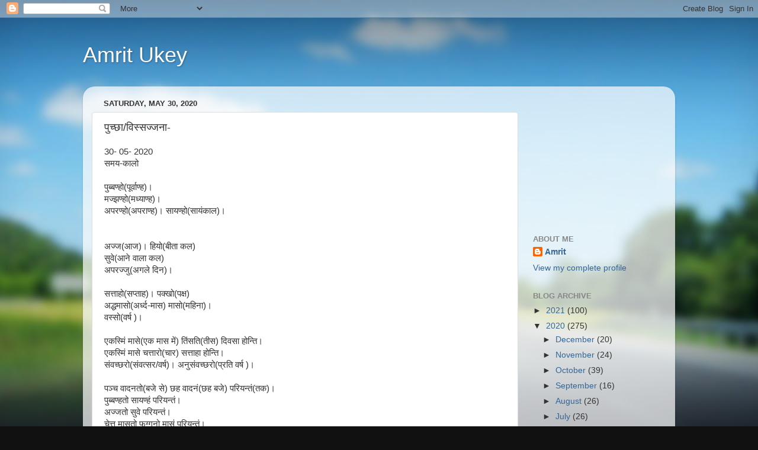

--- FILE ---
content_type: text/html; charset=UTF-8
request_url: http://amritlalukey.blogspot.com/2020/05/30-05-2020-1.html
body_size: 15748
content:
<!DOCTYPE html>
<html class='v2' dir='ltr' lang='en'>
<head>
<link href='https://www.blogger.com/static/v1/widgets/335934321-css_bundle_v2.css' rel='stylesheet' type='text/css'/>
<meta content='width=1100' name='viewport'/>
<meta content='text/html; charset=UTF-8' http-equiv='Content-Type'/>
<meta content='blogger' name='generator'/>
<link href='http://amritlalukey.blogspot.com/favicon.ico' rel='icon' type='image/x-icon'/>
<link href='http://amritlalukey.blogspot.com/2020/05/30-05-2020-1.html' rel='canonical'/>
<link rel="alternate" type="application/atom+xml" title="Amrit Ukey - Atom" href="http://amritlalukey.blogspot.com/feeds/posts/default" />
<link rel="alternate" type="application/rss+xml" title="Amrit Ukey - RSS" href="http://amritlalukey.blogspot.com/feeds/posts/default?alt=rss" />
<link rel="service.post" type="application/atom+xml" title="Amrit Ukey - Atom" href="https://www.blogger.com/feeds/9219565820105414047/posts/default" />

<link rel="alternate" type="application/atom+xml" title="Amrit Ukey - Atom" href="http://amritlalukey.blogspot.com/feeds/6746360295436097360/comments/default" />
<!--Can't find substitution for tag [blog.ieCssRetrofitLinks]-->
<meta content='http://amritlalukey.blogspot.com/2020/05/30-05-2020-1.html' property='og:url'/>
<meta content='पुच्छा/विस्सज्जना-' property='og:title'/>
<meta content=' 30- 05- 2020  समय-कालो   पुब्बण्हो(पूर्वाण्ह)।  मज्झण्हो(मध्याण्ह)।  अपरण्हो(अपराण्ह)। सायण्हो(सायंकाल)।    अज्ज(आज)। हियो(बीता कल)  सुवे(आ...' property='og:description'/>
<title>Amrit Ukey: प&#2369;च&#2381;छ&#2366;/व&#2367;स&#2381;सज&#2381;जन&#2366;-</title>
<style id='page-skin-1' type='text/css'><!--
/*-----------------------------------------------
Blogger Template Style
Name:     Picture Window
Designer: Blogger
URL:      www.blogger.com
----------------------------------------------- */
/* Content
----------------------------------------------- */
body {
font: normal normal 15px Arial, Tahoma, Helvetica, FreeSans, sans-serif;
color: #333333;
background: #111111 url(//themes.googleusercontent.com/image?id=1OACCYOE0-eoTRTfsBuX1NMN9nz599ufI1Jh0CggPFA_sK80AGkIr8pLtYRpNUKPmwtEa) repeat-x fixed top center;
}
html body .region-inner {
min-width: 0;
max-width: 100%;
width: auto;
}
.content-outer {
font-size: 90%;
}
a:link {
text-decoration:none;
color: #336699;
}
a:visited {
text-decoration:none;
color: #6699cc;
}
a:hover {
text-decoration:underline;
color: #33aaff;
}
.content-outer {
background: transparent none repeat scroll top left;
-moz-border-radius: 0;
-webkit-border-radius: 0;
-goog-ms-border-radius: 0;
border-radius: 0;
-moz-box-shadow: 0 0 0 rgba(0, 0, 0, .15);
-webkit-box-shadow: 0 0 0 rgba(0, 0, 0, .15);
-goog-ms-box-shadow: 0 0 0 rgba(0, 0, 0, .15);
box-shadow: 0 0 0 rgba(0, 0, 0, .15);
margin: 20px auto;
}
.content-inner {
padding: 0;
}
/* Header
----------------------------------------------- */
.header-outer {
background: transparent none repeat-x scroll top left;
_background-image: none;
color: #ffffff;
-moz-border-radius: 0;
-webkit-border-radius: 0;
-goog-ms-border-radius: 0;
border-radius: 0;
}
.Header img, .Header #header-inner {
-moz-border-radius: 0;
-webkit-border-radius: 0;
-goog-ms-border-radius: 0;
border-radius: 0;
}
.header-inner .Header .titlewrapper,
.header-inner .Header .descriptionwrapper {
padding-left: 0;
padding-right: 0;
}
.Header h1 {
font: normal normal 36px Arial, Tahoma, Helvetica, FreeSans, sans-serif;
text-shadow: 1px 1px 3px rgba(0, 0, 0, 0.3);
}
.Header h1 a {
color: #ffffff;
}
.Header .description {
font-size: 130%;
}
/* Tabs
----------------------------------------------- */
.tabs-inner {
margin: .5em 20px 0;
padding: 0;
}
.tabs-inner .section {
margin: 0;
}
.tabs-inner .widget ul {
padding: 0;
background: transparent none repeat scroll bottom;
-moz-border-radius: 0;
-webkit-border-radius: 0;
-goog-ms-border-radius: 0;
border-radius: 0;
}
.tabs-inner .widget li {
border: none;
}
.tabs-inner .widget li a {
display: inline-block;
padding: .5em 1em;
margin-right: .25em;
color: #ffffff;
font: normal normal 15px Arial, Tahoma, Helvetica, FreeSans, sans-serif;
-moz-border-radius: 10px 10px 0 0;
-webkit-border-top-left-radius: 10px;
-webkit-border-top-right-radius: 10px;
-goog-ms-border-radius: 10px 10px 0 0;
border-radius: 10px 10px 0 0;
background: transparent url(https://resources.blogblog.com/blogblog/data/1kt/transparent/black50.png) repeat scroll top left;
border-right: 1px solid transparent;
}
.tabs-inner .widget li:first-child a {
padding-left: 1.25em;
-moz-border-radius-topleft: 10px;
-moz-border-radius-bottomleft: 0;
-webkit-border-top-left-radius: 10px;
-webkit-border-bottom-left-radius: 0;
-goog-ms-border-top-left-radius: 10px;
-goog-ms-border-bottom-left-radius: 0;
border-top-left-radius: 10px;
border-bottom-left-radius: 0;
}
.tabs-inner .widget li.selected a,
.tabs-inner .widget li a:hover {
position: relative;
z-index: 1;
background: transparent url(https://resources.blogblog.com/blogblog/data/1kt/transparent/white80.png) repeat scroll bottom;
color: #336699;
-moz-box-shadow: 0 0 3px rgba(0, 0, 0, .15);
-webkit-box-shadow: 0 0 3px rgba(0, 0, 0, .15);
-goog-ms-box-shadow: 0 0 3px rgba(0, 0, 0, .15);
box-shadow: 0 0 3px rgba(0, 0, 0, .15);
}
/* Headings
----------------------------------------------- */
h2 {
font: bold normal 13px Arial, Tahoma, Helvetica, FreeSans, sans-serif;
text-transform: uppercase;
color: #888888;
margin: .5em 0;
}
/* Main
----------------------------------------------- */
.main-outer {
background: transparent url(https://resources.blogblog.com/blogblog/data/1kt/transparent/white80.png) repeat scroll top left;
-moz-border-radius: 20px 20px 0 0;
-webkit-border-top-left-radius: 20px;
-webkit-border-top-right-radius: 20px;
-webkit-border-bottom-left-radius: 0;
-webkit-border-bottom-right-radius: 0;
-goog-ms-border-radius: 20px 20px 0 0;
border-radius: 20px 20px 0 0;
-moz-box-shadow: 0 1px 3px rgba(0, 0, 0, .15);
-webkit-box-shadow: 0 1px 3px rgba(0, 0, 0, .15);
-goog-ms-box-shadow: 0 1px 3px rgba(0, 0, 0, .15);
box-shadow: 0 1px 3px rgba(0, 0, 0, .15);
}
.main-inner {
padding: 15px 20px 20px;
}
.main-inner .column-center-inner {
padding: 0 0;
}
.main-inner .column-left-inner {
padding-left: 0;
}
.main-inner .column-right-inner {
padding-right: 0;
}
/* Posts
----------------------------------------------- */
h3.post-title {
margin: 0;
font: normal normal 18px Arial, Tahoma, Helvetica, FreeSans, sans-serif;
}
.comments h4 {
margin: 1em 0 0;
font: normal normal 18px Arial, Tahoma, Helvetica, FreeSans, sans-serif;
}
.date-header span {
color: #333333;
}
.post-outer {
background-color: #ffffff;
border: solid 1px #dddddd;
-moz-border-radius: 5px;
-webkit-border-radius: 5px;
border-radius: 5px;
-goog-ms-border-radius: 5px;
padding: 15px 20px;
margin: 0 -20px 20px;
}
.post-body {
line-height: 1.4;
font-size: 110%;
position: relative;
}
.post-header {
margin: 0 0 1.5em;
color: #999999;
line-height: 1.6;
}
.post-footer {
margin: .5em 0 0;
color: #999999;
line-height: 1.6;
}
#blog-pager {
font-size: 140%
}
#comments .comment-author {
padding-top: 1.5em;
border-top: dashed 1px #ccc;
border-top: dashed 1px rgba(128, 128, 128, .5);
background-position: 0 1.5em;
}
#comments .comment-author:first-child {
padding-top: 0;
border-top: none;
}
.avatar-image-container {
margin: .2em 0 0;
}
/* Comments
----------------------------------------------- */
.comments .comments-content .icon.blog-author {
background-repeat: no-repeat;
background-image: url([data-uri]);
}
.comments .comments-content .loadmore a {
border-top: 1px solid #33aaff;
border-bottom: 1px solid #33aaff;
}
.comments .continue {
border-top: 2px solid #33aaff;
}
/* Widgets
----------------------------------------------- */
.widget ul, .widget #ArchiveList ul.flat {
padding: 0;
list-style: none;
}
.widget ul li, .widget #ArchiveList ul.flat li {
border-top: dashed 1px #ccc;
border-top: dashed 1px rgba(128, 128, 128, .5);
}
.widget ul li:first-child, .widget #ArchiveList ul.flat li:first-child {
border-top: none;
}
.widget .post-body ul {
list-style: disc;
}
.widget .post-body ul li {
border: none;
}
/* Footer
----------------------------------------------- */
.footer-outer {
color:#cccccc;
background: transparent url(https://resources.blogblog.com/blogblog/data/1kt/transparent/black50.png) repeat scroll top left;
-moz-border-radius: 0 0 20px 20px;
-webkit-border-top-left-radius: 0;
-webkit-border-top-right-radius: 0;
-webkit-border-bottom-left-radius: 20px;
-webkit-border-bottom-right-radius: 20px;
-goog-ms-border-radius: 0 0 20px 20px;
border-radius: 0 0 20px 20px;
-moz-box-shadow: 0 1px 3px rgba(0, 0, 0, .15);
-webkit-box-shadow: 0 1px 3px rgba(0, 0, 0, .15);
-goog-ms-box-shadow: 0 1px 3px rgba(0, 0, 0, .15);
box-shadow: 0 1px 3px rgba(0, 0, 0, .15);
}
.footer-inner {
padding: 10px 20px 20px;
}
.footer-outer a {
color: #99ccee;
}
.footer-outer a:visited {
color: #77aaee;
}
.footer-outer a:hover {
color: #33aaff;
}
.footer-outer .widget h2 {
color: #aaaaaa;
}
/* Mobile
----------------------------------------------- */
html body.mobile {
height: auto;
}
html body.mobile {
min-height: 480px;
background-size: 100% auto;
}
.mobile .body-fauxcolumn-outer {
background: transparent none repeat scroll top left;
}
html .mobile .mobile-date-outer, html .mobile .blog-pager {
border-bottom: none;
background: transparent url(https://resources.blogblog.com/blogblog/data/1kt/transparent/white80.png) repeat scroll top left;
margin-bottom: 10px;
}
.mobile .date-outer {
background: transparent url(https://resources.blogblog.com/blogblog/data/1kt/transparent/white80.png) repeat scroll top left;
}
.mobile .header-outer, .mobile .main-outer,
.mobile .post-outer, .mobile .footer-outer {
-moz-border-radius: 0;
-webkit-border-radius: 0;
-goog-ms-border-radius: 0;
border-radius: 0;
}
.mobile .content-outer,
.mobile .main-outer,
.mobile .post-outer {
background: inherit;
border: none;
}
.mobile .content-outer {
font-size: 100%;
}
.mobile-link-button {
background-color: #336699;
}
.mobile-link-button a:link, .mobile-link-button a:visited {
color: #ffffff;
}
.mobile-index-contents {
color: #333333;
}
.mobile .tabs-inner .PageList .widget-content {
background: transparent url(https://resources.blogblog.com/blogblog/data/1kt/transparent/white80.png) repeat scroll bottom;
color: #336699;
}
.mobile .tabs-inner .PageList .widget-content .pagelist-arrow {
border-left: 1px solid transparent;
}

--></style>
<style id='template-skin-1' type='text/css'><!--
body {
min-width: 1000px;
}
.content-outer, .content-fauxcolumn-outer, .region-inner {
min-width: 1000px;
max-width: 1000px;
_width: 1000px;
}
.main-inner .columns {
padding-left: 0px;
padding-right: 250px;
}
.main-inner .fauxcolumn-center-outer {
left: 0px;
right: 250px;
/* IE6 does not respect left and right together */
_width: expression(this.parentNode.offsetWidth -
parseInt("0px") -
parseInt("250px") + 'px');
}
.main-inner .fauxcolumn-left-outer {
width: 0px;
}
.main-inner .fauxcolumn-right-outer {
width: 250px;
}
.main-inner .column-left-outer {
width: 0px;
right: 100%;
margin-left: -0px;
}
.main-inner .column-right-outer {
width: 250px;
margin-right: -250px;
}
#layout {
min-width: 0;
}
#layout .content-outer {
min-width: 0;
width: 800px;
}
#layout .region-inner {
min-width: 0;
width: auto;
}
body#layout div.add_widget {
padding: 8px;
}
body#layout div.add_widget a {
margin-left: 32px;
}
--></style>
<style>
    body {background-image:url(\/\/themes.googleusercontent.com\/image?id=1OACCYOE0-eoTRTfsBuX1NMN9nz599ufI1Jh0CggPFA_sK80AGkIr8pLtYRpNUKPmwtEa);}
    
@media (max-width: 200px) { body {background-image:url(\/\/themes.googleusercontent.com\/image?id=1OACCYOE0-eoTRTfsBuX1NMN9nz599ufI1Jh0CggPFA_sK80AGkIr8pLtYRpNUKPmwtEa&options=w200);}}
@media (max-width: 400px) and (min-width: 201px) { body {background-image:url(\/\/themes.googleusercontent.com\/image?id=1OACCYOE0-eoTRTfsBuX1NMN9nz599ufI1Jh0CggPFA_sK80AGkIr8pLtYRpNUKPmwtEa&options=w400);}}
@media (max-width: 800px) and (min-width: 401px) { body {background-image:url(\/\/themes.googleusercontent.com\/image?id=1OACCYOE0-eoTRTfsBuX1NMN9nz599ufI1Jh0CggPFA_sK80AGkIr8pLtYRpNUKPmwtEa&options=w800);}}
@media (max-width: 1200px) and (min-width: 801px) { body {background-image:url(\/\/themes.googleusercontent.com\/image?id=1OACCYOE0-eoTRTfsBuX1NMN9nz599ufI1Jh0CggPFA_sK80AGkIr8pLtYRpNUKPmwtEa&options=w1200);}}
/* Last tag covers anything over one higher than the previous max-size cap. */
@media (min-width: 1201px) { body {background-image:url(\/\/themes.googleusercontent.com\/image?id=1OACCYOE0-eoTRTfsBuX1NMN9nz599ufI1Jh0CggPFA_sK80AGkIr8pLtYRpNUKPmwtEa&options=w1600);}}
  </style>
<link href='https://www.blogger.com/dyn-css/authorization.css?targetBlogID=9219565820105414047&amp;zx=10938741-992a-4af9-9848-4dbcbadd2cf1' media='none' onload='if(media!=&#39;all&#39;)media=&#39;all&#39;' rel='stylesheet'/><noscript><link href='https://www.blogger.com/dyn-css/authorization.css?targetBlogID=9219565820105414047&amp;zx=10938741-992a-4af9-9848-4dbcbadd2cf1' rel='stylesheet'/></noscript>
<meta name='google-adsense-platform-account' content='ca-host-pub-1556223355139109'/>
<meta name='google-adsense-platform-domain' content='blogspot.com'/>

<!-- data-ad-client=ca-pub-5660880651673405 -->

<link rel="stylesheet" href="https://fonts.googleapis.com/css2?display=swap&family=Roboto&family=Open+Sans&family=Mukta"></head>
<body class='loading variant-open'>
<div class='navbar section' id='navbar' name='Navbar'><div class='widget Navbar' data-version='1' id='Navbar1'><script type="text/javascript">
    function setAttributeOnload(object, attribute, val) {
      if(window.addEventListener) {
        window.addEventListener('load',
          function(){ object[attribute] = val; }, false);
      } else {
        window.attachEvent('onload', function(){ object[attribute] = val; });
      }
    }
  </script>
<div id="navbar-iframe-container"></div>
<script type="text/javascript" src="https://apis.google.com/js/platform.js"></script>
<script type="text/javascript">
      gapi.load("gapi.iframes:gapi.iframes.style.bubble", function() {
        if (gapi.iframes && gapi.iframes.getContext) {
          gapi.iframes.getContext().openChild({
              url: 'https://www.blogger.com/navbar/9219565820105414047?po\x3d6746360295436097360\x26origin\x3dhttp://amritlalukey.blogspot.com',
              where: document.getElementById("navbar-iframe-container"),
              id: "navbar-iframe"
          });
        }
      });
    </script><script type="text/javascript">
(function() {
var script = document.createElement('script');
script.type = 'text/javascript';
script.src = '//pagead2.googlesyndication.com/pagead/js/google_top_exp.js';
var head = document.getElementsByTagName('head')[0];
if (head) {
head.appendChild(script);
}})();
</script>
</div></div>
<div class='body-fauxcolumns'>
<div class='fauxcolumn-outer body-fauxcolumn-outer'>
<div class='cap-top'>
<div class='cap-left'></div>
<div class='cap-right'></div>
</div>
<div class='fauxborder-left'>
<div class='fauxborder-right'></div>
<div class='fauxcolumn-inner'>
</div>
</div>
<div class='cap-bottom'>
<div class='cap-left'></div>
<div class='cap-right'></div>
</div>
</div>
</div>
<div class='content'>
<div class='content-fauxcolumns'>
<div class='fauxcolumn-outer content-fauxcolumn-outer'>
<div class='cap-top'>
<div class='cap-left'></div>
<div class='cap-right'></div>
</div>
<div class='fauxborder-left'>
<div class='fauxborder-right'></div>
<div class='fauxcolumn-inner'>
</div>
</div>
<div class='cap-bottom'>
<div class='cap-left'></div>
<div class='cap-right'></div>
</div>
</div>
</div>
<div class='content-outer'>
<div class='content-cap-top cap-top'>
<div class='cap-left'></div>
<div class='cap-right'></div>
</div>
<div class='fauxborder-left content-fauxborder-left'>
<div class='fauxborder-right content-fauxborder-right'></div>
<div class='content-inner'>
<header>
<div class='header-outer'>
<div class='header-cap-top cap-top'>
<div class='cap-left'></div>
<div class='cap-right'></div>
</div>
<div class='fauxborder-left header-fauxborder-left'>
<div class='fauxborder-right header-fauxborder-right'></div>
<div class='region-inner header-inner'>
<div class='header section' id='header' name='Header'><div class='widget Header' data-version='1' id='Header1'>
<div id='header-inner'>
<div class='titlewrapper'>
<h1 class='title'>
<a href='http://amritlalukey.blogspot.com/'>
Amrit Ukey
</a>
</h1>
</div>
<div class='descriptionwrapper'>
<p class='description'><span>
</span></p>
</div>
</div>
</div></div>
</div>
</div>
<div class='header-cap-bottom cap-bottom'>
<div class='cap-left'></div>
<div class='cap-right'></div>
</div>
</div>
</header>
<div class='tabs-outer'>
<div class='tabs-cap-top cap-top'>
<div class='cap-left'></div>
<div class='cap-right'></div>
</div>
<div class='fauxborder-left tabs-fauxborder-left'>
<div class='fauxborder-right tabs-fauxborder-right'></div>
<div class='region-inner tabs-inner'>
<div class='tabs no-items section' id='crosscol' name='Cross-Column'></div>
<div class='tabs no-items section' id='crosscol-overflow' name='Cross-Column 2'></div>
</div>
</div>
<div class='tabs-cap-bottom cap-bottom'>
<div class='cap-left'></div>
<div class='cap-right'></div>
</div>
</div>
<div class='main-outer'>
<div class='main-cap-top cap-top'>
<div class='cap-left'></div>
<div class='cap-right'></div>
</div>
<div class='fauxborder-left main-fauxborder-left'>
<div class='fauxborder-right main-fauxborder-right'></div>
<div class='region-inner main-inner'>
<div class='columns fauxcolumns'>
<div class='fauxcolumn-outer fauxcolumn-center-outer'>
<div class='cap-top'>
<div class='cap-left'></div>
<div class='cap-right'></div>
</div>
<div class='fauxborder-left'>
<div class='fauxborder-right'></div>
<div class='fauxcolumn-inner'>
</div>
</div>
<div class='cap-bottom'>
<div class='cap-left'></div>
<div class='cap-right'></div>
</div>
</div>
<div class='fauxcolumn-outer fauxcolumn-left-outer'>
<div class='cap-top'>
<div class='cap-left'></div>
<div class='cap-right'></div>
</div>
<div class='fauxborder-left'>
<div class='fauxborder-right'></div>
<div class='fauxcolumn-inner'>
</div>
</div>
<div class='cap-bottom'>
<div class='cap-left'></div>
<div class='cap-right'></div>
</div>
</div>
<div class='fauxcolumn-outer fauxcolumn-right-outer'>
<div class='cap-top'>
<div class='cap-left'></div>
<div class='cap-right'></div>
</div>
<div class='fauxborder-left'>
<div class='fauxborder-right'></div>
<div class='fauxcolumn-inner'>
</div>
</div>
<div class='cap-bottom'>
<div class='cap-left'></div>
<div class='cap-right'></div>
</div>
</div>
<!-- corrects IE6 width calculation -->
<div class='columns-inner'>
<div class='column-center-outer'>
<div class='column-center-inner'>
<div class='main section' id='main' name='Main'><div class='widget Blog' data-version='1' id='Blog1'>
<div class='blog-posts hfeed'>

          <div class="date-outer">
        
<h2 class='date-header'><span>Saturday, May 30, 2020</span></h2>

          <div class="date-posts">
        
<div class='post-outer'>
<div class='post hentry uncustomized-post-template' itemprop='blogPost' itemscope='itemscope' itemtype='http://schema.org/BlogPosting'>
<meta content='9219565820105414047' itemprop='blogId'/>
<meta content='6746360295436097360' itemprop='postId'/>
<a name='6746360295436097360'></a>
<h3 class='post-title entry-title' itemprop='name'>
प&#2369;च&#2381;छ&#2366;/व&#2367;स&#2381;सज&#2381;जन&#2366;-
</h3>
<div class='post-header'>
<div class='post-header-line-1'></div>
</div>
<div class='post-body entry-content' id='post-body-6746360295436097360' itemprop='description articleBody'>
<div dir="ltr" style="text-align: left;" trbidi="on">
<span style="white-space: pre;">30- 05- 2020</span><br />
समय-क&#2366;ल&#2379;<br />
<br />
प&#2369;ब&#2381;बण&#2381;ह&#2379;(प&#2370;र&#2381;व&#2366;ण&#2381;ह)&#2404;<br />
मज&#2381;झण&#2381;ह&#2379;(मध&#2381;य&#2366;ण&#2381;ह)&#2404;<br />
अपरण&#2381;ह&#2379;(अपर&#2366;ण&#2381;ह)&#2404; स&#2366;यण&#2381;ह&#2379;(स&#2366;य&#2306;क&#2366;ल)&#2404;<br />
<br />
<br />
अज&#2381;ज(आज)&#2404; ह&#2367;य&#2379;(ब&#2368;त&#2366; कल)<br />
स&#2369;व&#2375;(आन&#2375; व&#2366;ल&#2366; कल)<br />
अपरज&#2381;ज&#2369;(अगल&#2375; द&#2367;न)&#2404;<br />
<br />
सत&#2381;त&#2366;ह&#2379;(सप&#2381;त&#2366;ह)&#2404; पक&#2381;ख&#2379;(पक&#2381;ष)<br />
अद&#2381;धम&#2366;स&#2379;(अर&#2381;ध&#2381;द-म&#2366;स) म&#2366;स&#2379;(मह&#2367;न&#2366;)&#2404;<br />
वस&#2381;स&#2379;(वर&#2381;ष )&#2404;<br />
<br />
एकस&#2381;म&#2367;&#2306; म&#2366;स&#2375;(एक म&#2366;स म&#2375;&#2306;) त&#2367;&#2306;सत&#2367;(त&#2368;स) द&#2367;वस&#2366; ह&#2379;न&#2381;त&#2367;&#2404;<br />
एकस&#2381;म&#2367;&#2306; म&#2366;स&#2375; चत&#2381;त&#2366;र&#2379;(च&#2366;र) सत&#2381;त&#2366;ह&#2366; ह&#2379;न&#2381;त&#2367;&#2404;<br />
स&#2306;वच&#2381;छर&#2379;(स&#2306;वत&#2381;सर/वर&#2381;ष)&#2404; अन&#2369;स&#2306;वच&#2381;छर&#2379;(प&#2381;रत&#2367; वर&#2381;ष )&#2404;<br />
<br />
पञ&#2381;च व&#2366;दनत&#2379;(बज&#2375; स&#2375;) छह व&#2366;दन&#2306;(छह बज&#2375;) पर&#2367;यन&#2381;त&#2306;(तक)&#2404;<br />
प&#2369;ब&#2381;बण&#2381;हत&#2379; स&#2366;यण&#2381;ह&#2306; पर&#2367;यन&#2381;त&#2306;&#2404;<br />
अज&#2381;जत&#2379; स&#2369;व&#2375; पर&#2367;यन&#2381;त&#2306;&#2404;<br />
च&#2375;त&#2381;त म&#2366;सत&#2379; फग&#2381;ग&#2369;न&#2379; म&#2366;स&#2306; पर&#2367;यन&#2381;त&#2306;&#2404;<br />
<br />
मत&#2381;थकत&#2379;(मस&#2381;तक स&#2375;) प&#2366;द&#2366;न&#2367;(प&#2375;र&#2379;&#2306;) पर&#2367;यन&#2381;त&#2306;&#2404;<br />
ज&#2368;व&#2367;त&#2306; पर&#2367;यन&#2381;त&#2306;(ज&#2368;वन पर&#2367;यन&#2381;त)&#2404;<br />
<br />
इद&#2366;न&#2367;(अभ&#2368;) कत&#2367;(क&#2367;तन&#2366;) व&#2366;दन&#2306;?<br />
इद&#2366;न&#2367; क&#2379;(क&#2381;य&#2366;) समय&#2379;?<br />
इद&#2366;न&#2367; छह व&#2366;दन&#2306;&#2404;<br />
अज&#2381;ज क&#2379; व&#2366;र&#2379;?<br />
अज&#2381;ज रव&#2367;व&#2366;र&#2379;&#2404;<br />
ब&#2369;धव&#2366;र&#2375; क&#2379; द&#2367;न&#2366;&#2306;क&#2379;?<br />
ब&#2369;धव&#2366;र&#2375; पञ&#2381;चदस&#2379; जनवर&#2368; द&#2367;न&#2366;&#2306;क&#2379;&#2404;<br />
अज&#2381;ज कतम&#2368;(क&#2380;न-स&#2368;) त&#2367;थ&#2367; अत&#2381;थ&#2367;(ह&#2376;) ?<br />
अज&#2381;ज स&#2369;क&#2381;क-प&#2306;चम&#2368; त&#2367;थ&#2367; अत&#2381;थ&#2367;&#2404;<br />
<br />
<br />
भव&#2306; कत&#2367; व&#2366;दन&#2375; आगत&#2379;(आ गए)?<br />
अह&#2306;(म&#2376;&#2306;) दस व&#2366;दन&#2375; आगत&#2379;&#2404;<br />
अभ&#2381;य&#2366;स&#2379;-<br />
प&#2366;ल&#2367; म&#2375;&#2306; उत&#2381;तर द&#2368;ज&#2367;य&#2375;-<br />
प&#2369;च&#2381;छ&#2366;/व&#2367;स&#2381;सज&#2381;जन&#2366;(प&#2381;रश&#2381;न&#2379;त&#2381;तर)-<br />
1. आज क&#2380;न-स&#2366; द&#2367;न ह&#2376; ? अज&#2381;ज सन&#2367;व&#2366;र&#2379; व&#2366;र&#2379; ?<br />
2. आज क&#2380;न-स&#2368; त&#2367;थ&#2367; ह&#2376; ?&nbsp; अज&#2381;ज स&#2369;क&#2381;क पक&#2381;खस&#2381;स अट&#2381;ठम&#2368; त&#2367;थ&#2367;&#2404;<br />
3. आप प&#2381;र&#2366;त: क&#2366;ल क&#2367;तन&#2375; बज&#2375; उठत&#2375;&nbsp;ह&#2376; ? अह&#2306; प&#2366;त क&#2366;ल&#2375; छह व&#2366;दन&#2375; उट&#2381;ठह&#2366;म&#2367;&#2404;<br />
4. एक सप&#2381;त&#2366;ह म&#2375;&#2306; क&#2367;तन&#2375; द&#2367;न ह&#2379;त&#2375; ह&#2376;&#2306; ? एकस&#2381;म&#2367;&#2306; सत&#2381;त&#2366;ह&#2375; सत&#2381;त द&#2367;न&#2366;न&#2367; ह&#2379;न&#2381;त&#2367;&#2404;<br />
5 . आप क&#2367;तन&#2375; बज&#2375; भ&#2379;जन करत&#2375; ह&#2376;&#2306; ? अह&#2306; अपरण&#2381;ह&#2375; ब&#2366;रह/एक व&#2366;दन&#2375; भ&#2379;जन&#2306; कर&#2379;म&#2367;&#2404;<br />
6 . अभ&#2368; क&#2367;तन&#2366; बज&#2366; ह&#2376; ? इद&#2366;न&#2367; स&#2366;य&#2306; चत&#2369; व&#2366;दन&#2306;&#2404;<br />
7 . कल क&#2380;न-स&#2366; द&#2367;न थ&#2366; ? ह&#2367;य&#2379; स&#2369;क&#2381;कव&#2366;र&#2379; आस&#2367;.<br />
8. एक वर&#2381;ष म&#2375;&#2306; क&#2367;तन&#2375; द&#2367;न ह&#2379;त&#2375; ह&#2376;&#2306; ? एकस&#2381;म&#2367;&#2306; सव&#2306;च&#2381;छर&#2375; 365 द&#2367;न&#2366;न&#2367; ह&#2379;न&#2381;त&#2367;&#2404;<br />
9. च&#2376;त म&#2366;स स&#2375; फ&#2366;ल&#2381;ग&#2369;न तक क&#2367;तन&#2375; मह&#2368;न&#2375; ह&#2379;त&#2375; ह&#2376;&#2306; ?&nbsp; च&#2375;त म&#2366;सत&#2379; फग&#2381;ग&#2369;न&#2379; म&#2366;स&#2306; पर&#2367;यन&#2381;त&#2306; द&#2381;व&#2366;दस म&#2366;स&#2366;न&#2367; ह&#2379;न&#2381;त&#2367;&#2404;<br />
10. आप क&#2367;तन&#2375; बज&#2375; स&#2379;त&#2375; ह&#2376;&#2306; ? अह&#2306; रत&#2381;त&#2367;य&#2306; दस व&#2366;दन&#2375;&nbsp; सय&#2366;म&#2367;&#2404;<br />
<br />
<br /></div>
<div style='clear: both;'></div>
</div>
<div class='post-footer'>
<div class='post-footer-line post-footer-line-1'>
<span class='post-author vcard'>
Posted by
<span class='fn' itemprop='author' itemscope='itemscope' itemtype='http://schema.org/Person'>
<meta content='https://www.blogger.com/profile/08225251080476685661' itemprop='url'/>
<a class='g-profile' href='https://www.blogger.com/profile/08225251080476685661' rel='author' title='author profile'>
<span itemprop='name'>Amrit</span>
</a>
</span>
</span>
<span class='post-timestamp'>
at
<meta content='http://amritlalukey.blogspot.com/2020/05/30-05-2020-1.html' itemprop='url'/>
<a class='timestamp-link' href='http://amritlalukey.blogspot.com/2020/05/30-05-2020-1.html' rel='bookmark' title='permanent link'><abbr class='published' itemprop='datePublished' title='2020-05-30T08:04:00+05:30'>8:04&#8239;AM</abbr></a>
</span>
<span class='post-comment-link'>
</span>
<span class='post-icons'>
<span class='item-action'>
<a href='https://www.blogger.com/email-post/9219565820105414047/6746360295436097360' title='Email Post'>
<img alt='' class='icon-action' height='13' src='https://resources.blogblog.com/img/icon18_email.gif' width='18'/>
</a>
</span>
<span class='item-control blog-admin pid-2048587660'>
<a href='https://www.blogger.com/post-edit.g?blogID=9219565820105414047&postID=6746360295436097360&from=pencil' title='Edit Post'>
<img alt='' class='icon-action' height='18' src='https://resources.blogblog.com/img/icon18_edit_allbkg.gif' width='18'/>
</a>
</span>
</span>
<div class='post-share-buttons goog-inline-block'>
<a class='goog-inline-block share-button sb-email' href='https://www.blogger.com/share-post.g?blogID=9219565820105414047&postID=6746360295436097360&target=email' target='_blank' title='Email This'><span class='share-button-link-text'>Email This</span></a><a class='goog-inline-block share-button sb-blog' href='https://www.blogger.com/share-post.g?blogID=9219565820105414047&postID=6746360295436097360&target=blog' onclick='window.open(this.href, "_blank", "height=270,width=475"); return false;' target='_blank' title='BlogThis!'><span class='share-button-link-text'>BlogThis!</span></a><a class='goog-inline-block share-button sb-twitter' href='https://www.blogger.com/share-post.g?blogID=9219565820105414047&postID=6746360295436097360&target=twitter' target='_blank' title='Share to X'><span class='share-button-link-text'>Share to X</span></a><a class='goog-inline-block share-button sb-facebook' href='https://www.blogger.com/share-post.g?blogID=9219565820105414047&postID=6746360295436097360&target=facebook' onclick='window.open(this.href, "_blank", "height=430,width=640"); return false;' target='_blank' title='Share to Facebook'><span class='share-button-link-text'>Share to Facebook</span></a><a class='goog-inline-block share-button sb-pinterest' href='https://www.blogger.com/share-post.g?blogID=9219565820105414047&postID=6746360295436097360&target=pinterest' target='_blank' title='Share to Pinterest'><span class='share-button-link-text'>Share to Pinterest</span></a>
</div>
</div>
<div class='post-footer-line post-footer-line-2'>
<span class='post-labels'>
</span>
</div>
<div class='post-footer-line post-footer-line-3'>
<span class='post-location'>
</span>
</div>
</div>
</div>
<div class='comments' id='comments'>
<a name='comments'></a>
<h4>No comments:</h4>
<div id='Blog1_comments-block-wrapper'>
<dl class='avatar-comment-indent' id='comments-block'>
</dl>
</div>
<p class='comment-footer'>
<div class='comment-form'>
<a name='comment-form'></a>
<h4 id='comment-post-message'>Post a Comment</h4>
<p>
</p>
<a href='https://www.blogger.com/comment/frame/9219565820105414047?po=6746360295436097360&hl=en&saa=85391&origin=http://amritlalukey.blogspot.com' id='comment-editor-src'></a>
<iframe allowtransparency='true' class='blogger-iframe-colorize blogger-comment-from-post' frameborder='0' height='410px' id='comment-editor' name='comment-editor' src='' width='100%'></iframe>
<script src='https://www.blogger.com/static/v1/jsbin/2830521187-comment_from_post_iframe.js' type='text/javascript'></script>
<script type='text/javascript'>
      BLOG_CMT_createIframe('https://www.blogger.com/rpc_relay.html');
    </script>
</div>
</p>
</div>
</div>
<div class='inline-ad'>
<script type="text/javascript"><!--
google_ad_client="pub-5660880651673405";
google_ad_host="pub-1556223355139109";
google_ad_width=300;
google_ad_height=250;
google_ad_format="300x250_as";
google_ad_type="text_image";
google_ad_host_channel="0001+S0009+L0007";
google_color_border="1C1C1C";
google_color_bg="1C1C1C";
google_color_link="FF9900";
google_color_url="999999";
google_color_text="CCCCCC";
//--></script>
<script type="text/javascript"
  src="http://pagead2.googlesyndication.com/pagead/show_ads.js">
</script>
</div>

        </div></div>
      
</div>
<div class='blog-pager' id='blog-pager'>
<span id='blog-pager-newer-link'>
<a class='blog-pager-newer-link' href='http://amritlalukey.blogspot.com/2020/05/blog-post_30.html' id='Blog1_blog-pager-newer-link' title='Newer Post'>Newer Post</a>
</span>
<span id='blog-pager-older-link'>
<a class='blog-pager-older-link' href='http://amritlalukey.blogspot.com/2020/05/blog-post_98.html' id='Blog1_blog-pager-older-link' title='Older Post'>Older Post</a>
</span>
<a class='home-link' href='http://amritlalukey.blogspot.com/'>Home</a>
</div>
<div class='clear'></div>
<div class='post-feeds'>
<div class='feed-links'>
Subscribe to:
<a class='feed-link' href='http://amritlalukey.blogspot.com/feeds/6746360295436097360/comments/default' target='_blank' type='application/atom+xml'>Post Comments (Atom)</a>
</div>
</div>
</div></div>
</div>
</div>
<div class='column-left-outer'>
<div class='column-left-inner'>
<aside>
</aside>
</div>
</div>
<div class='column-right-outer'>
<div class='column-right-inner'>
<aside>
<div class='sidebar section' id='sidebar-right-1'><div class='widget AdSense' data-version='1' id='AdSense1'>
<div class='widget-content'>
<script type="text/javascript"><!--
google_ad_client="pub-5660880651673405";
google_ad_host="pub-1556223355139109";
google_alternate_ad_url="http://img2.blogblog.com/img/blogger_ad.html";
google_ad_width=200;
google_ad_height=200;
google_ad_format="200x200_as";
google_ad_type="text_image";
google_ad_host_channel="0001+S0006+L0001";
google_color_border="1C1C1C";
google_color_bg="1C1C1C";
google_color_link="FFFFFF";
google_color_url="FF9900";
google_color_text="CCCCCC";
//--></script>
<script type="text/javascript"
  src="http://pagead2.googlesyndication.com/pagead/show_ads.js">
</script>
<div class='clear'></div>
</div>
</div><div class='widget Profile' data-version='1' id='Profile1'>
<h2>About Me</h2>
<div class='widget-content'>
<dl class='profile-datablock'>
<dt class='profile-data'>
<a class='profile-name-link g-profile' href='https://www.blogger.com/profile/08225251080476685661' rel='author' style='background-image: url(//www.blogger.com/img/logo-16.png);'>
Amrit
</a>
</dt>
<dd class='profile-data'>
</dd>
</dl>
<a class='profile-link' href='https://www.blogger.com/profile/08225251080476685661' rel='author'>View my complete profile</a>
<div class='clear'></div>
</div>
</div><div class='widget BlogArchive' data-version='1' id='BlogArchive1'>
<h2>Blog Archive</h2>
<div class='widget-content'>
<div id='ArchiveList'>
<div id='BlogArchive1_ArchiveList'>
<ul class='hierarchy'>
<li class='archivedate collapsed'>
<a class='toggle' href='javascript:void(0)'>
<span class='zippy'>

        &#9658;&#160;
      
</span>
</a>
<a class='post-count-link' href='http://amritlalukey.blogspot.com/2021/'>
2021
</a>
<span class='post-count' dir='ltr'>(100)</span>
<ul class='hierarchy'>
<li class='archivedate collapsed'>
<a class='toggle' href='javascript:void(0)'>
<span class='zippy'>

        &#9658;&#160;
      
</span>
</a>
<a class='post-count-link' href='http://amritlalukey.blogspot.com/2021/04/'>
April
</a>
<span class='post-count' dir='ltr'>(34)</span>
</li>
</ul>
<ul class='hierarchy'>
<li class='archivedate collapsed'>
<a class='toggle' href='javascript:void(0)'>
<span class='zippy'>

        &#9658;&#160;
      
</span>
</a>
<a class='post-count-link' href='http://amritlalukey.blogspot.com/2021/03/'>
March
</a>
<span class='post-count' dir='ltr'>(27)</span>
</li>
</ul>
<ul class='hierarchy'>
<li class='archivedate collapsed'>
<a class='toggle' href='javascript:void(0)'>
<span class='zippy'>

        &#9658;&#160;
      
</span>
</a>
<a class='post-count-link' href='http://amritlalukey.blogspot.com/2021/02/'>
February
</a>
<span class='post-count' dir='ltr'>(12)</span>
</li>
</ul>
<ul class='hierarchy'>
<li class='archivedate collapsed'>
<a class='toggle' href='javascript:void(0)'>
<span class='zippy'>

        &#9658;&#160;
      
</span>
</a>
<a class='post-count-link' href='http://amritlalukey.blogspot.com/2021/01/'>
January
</a>
<span class='post-count' dir='ltr'>(27)</span>
</li>
</ul>
</li>
</ul>
<ul class='hierarchy'>
<li class='archivedate expanded'>
<a class='toggle' href='javascript:void(0)'>
<span class='zippy toggle-open'>

        &#9660;&#160;
      
</span>
</a>
<a class='post-count-link' href='http://amritlalukey.blogspot.com/2020/'>
2020
</a>
<span class='post-count' dir='ltr'>(275)</span>
<ul class='hierarchy'>
<li class='archivedate collapsed'>
<a class='toggle' href='javascript:void(0)'>
<span class='zippy'>

        &#9658;&#160;
      
</span>
</a>
<a class='post-count-link' href='http://amritlalukey.blogspot.com/2020/12/'>
December
</a>
<span class='post-count' dir='ltr'>(20)</span>
</li>
</ul>
<ul class='hierarchy'>
<li class='archivedate collapsed'>
<a class='toggle' href='javascript:void(0)'>
<span class='zippy'>

        &#9658;&#160;
      
</span>
</a>
<a class='post-count-link' href='http://amritlalukey.blogspot.com/2020/11/'>
November
</a>
<span class='post-count' dir='ltr'>(24)</span>
</li>
</ul>
<ul class='hierarchy'>
<li class='archivedate collapsed'>
<a class='toggle' href='javascript:void(0)'>
<span class='zippy'>

        &#9658;&#160;
      
</span>
</a>
<a class='post-count-link' href='http://amritlalukey.blogspot.com/2020/10/'>
October
</a>
<span class='post-count' dir='ltr'>(39)</span>
</li>
</ul>
<ul class='hierarchy'>
<li class='archivedate collapsed'>
<a class='toggle' href='javascript:void(0)'>
<span class='zippy'>

        &#9658;&#160;
      
</span>
</a>
<a class='post-count-link' href='http://amritlalukey.blogspot.com/2020/09/'>
September
</a>
<span class='post-count' dir='ltr'>(16)</span>
</li>
</ul>
<ul class='hierarchy'>
<li class='archivedate collapsed'>
<a class='toggle' href='javascript:void(0)'>
<span class='zippy'>

        &#9658;&#160;
      
</span>
</a>
<a class='post-count-link' href='http://amritlalukey.blogspot.com/2020/08/'>
August
</a>
<span class='post-count' dir='ltr'>(26)</span>
</li>
</ul>
<ul class='hierarchy'>
<li class='archivedate collapsed'>
<a class='toggle' href='javascript:void(0)'>
<span class='zippy'>

        &#9658;&#160;
      
</span>
</a>
<a class='post-count-link' href='http://amritlalukey.blogspot.com/2020/07/'>
July
</a>
<span class='post-count' dir='ltr'>(26)</span>
</li>
</ul>
<ul class='hierarchy'>
<li class='archivedate collapsed'>
<a class='toggle' href='javascript:void(0)'>
<span class='zippy'>

        &#9658;&#160;
      
</span>
</a>
<a class='post-count-link' href='http://amritlalukey.blogspot.com/2020/06/'>
June
</a>
<span class='post-count' dir='ltr'>(16)</span>
</li>
</ul>
<ul class='hierarchy'>
<li class='archivedate expanded'>
<a class='toggle' href='javascript:void(0)'>
<span class='zippy toggle-open'>

        &#9660;&#160;
      
</span>
</a>
<a class='post-count-link' href='http://amritlalukey.blogspot.com/2020/05/'>
May
</a>
<span class='post-count' dir='ltr'>(31)</span>
<ul class='posts'>
<li><a href='http://amritlalukey.blogspot.com/2020/05/aao-pali-seekhen-whatsapp-group-june.html'>Pali learning Lesson: June 2020)</a></li>
<li><a href='http://amritlalukey.blogspot.com/2020/05/blog-post_31.html'>व&#2366;इक&#2379;म सत&#2381;य&#2366;ग&#2381;रह; न&#2367;र&#2381;द&#2375;श स&#2367;&#2306;ह</a></li>
<li><a href='http://amritlalukey.blogspot.com/2020/05/blog-post_30.html'>म&#2367;त&#2381;त&#2366;न&#2306; सल&#2381;ल&#2366;प&#2306;</a></li>
<li><a href='http://amritlalukey.blogspot.com/2020/05/30-05-2020-1.html'>प&#2369;च&#2381;छ&#2366;/व&#2367;स&#2381;सज&#2381;जन&#2366;-</a></li>
<li><a href='http://amritlalukey.blogspot.com/2020/05/blog-post_98.html'>सव&#2367;त&#2366;म&#2366;ई: स&#2369;न&#2368;ल ख&#2379;बर&#2366;गड&#2375;</a></li>
<li><a href='http://amritlalukey.blogspot.com/2020/05/blog-post_29.html'>समय-क&#2366;ल&#2379;</a></li>
<li><a href='http://amritlalukey.blogspot.com/2020/05/why-mahabodhi-vihar-bodhgaya-not.html'>Why MahaBodhi Vihar BodhGaya not managed by Buddhi...</a></li>
<li><a href='http://amritlalukey.blogspot.com/2020/05/blog-post_27.html'>आच&#2366;र-व&#2379;ह&#2366;र&#2379;(आच&#2366;र-व&#2381;यवह&#2366;र)</a></li>
<li><a href='http://amritlalukey.blogspot.com/2020/05/blog-post_66.html'>ल&#2367;&#2306;ग&#2366;न&#2367;</a></li>
<li><a href='http://amritlalukey.blogspot.com/2020/05/blog-post_26.html'>अत&#2381;थ&#2367; व&#2366; नत&#2381;थ&#2367; ?</a></li>
<li><a href='http://amritlalukey.blogspot.com/2020/05/blog-post_25.html'>र&#2379;म&#2367;ल&#2366; थ&#2366;पर क&#2366; इत&#2367;ह&#2366;स ज&#2381;ञ&#2366;न-</a></li>
<li><a href='http://amritlalukey.blogspot.com/2020/05/blog-post_23.html'>म&#2367;ल&#2367;न&#2381;द प&#2306;ह (Milind Panha)</a></li>
<li><a href='http://amritlalukey.blogspot.com/2020/05/blog-post_22.html'>मम द&#2367;नचर&#2367;य&#2366;</a></li>
<li><a href='http://amritlalukey.blogspot.com/2020/05/blog-post_82.html'>ज&#2379;त&#2367;र&#2377;व फ&#2369;ल&#2375;(1827-1890)</a></li>
<li><a href='http://amritlalukey.blogspot.com/2020/05/blog-post_93.html'>सर&#2368;रस&#2381;स अ&#2306;ग&#2366;न&#2367;</a></li>
<li><a href='http://amritlalukey.blogspot.com/2020/05/blog-post_21.html'>मम द&#2367;नचर&#2367;य&#2366;</a></li>
<li><a href='http://amritlalukey.blogspot.com/2020/05/blog-post_20.html'>व&#2367;भत&#2381;त&#2367;-</a></li>
<li><a href='http://amritlalukey.blogspot.com/2020/05/blog-post_18.html'>स&#2306;स&#2381;क&#2371;त क&#2379; प&#2366;ल&#2367;-प&#2381;र&#2366;क&#2371;त आद&#2367; भ&#2366;ष&#2366;ओ&#2305; क&#2368; जनन&#2368; कहन&#2366; भ&#2381;...</a></li>
<li><a href='http://amritlalukey.blogspot.com/2020/05/blog-post_16.html'>मह&#2366;म&#2306;गल ग&#2366;थ&#2366;</a></li>
<li><a href='http://amritlalukey.blogspot.com/2020/05/blog-post_14.html'>त&#2367;-प&#2367;टक स&#2369;त&#2381;त&#2379;&#2306; म&#2375;&#2306; परस&#2381;पर व&#2367;र&#2379;ध और प&#2369;नर&#2369;क&#2381;त&#2367; द&#2379;ष-</a></li>
<li><a href='http://amritlalukey.blogspot.com/2020/05/the-birth-of-idea.html'>The birth of an idea</a></li>
<li><a href='http://amritlalukey.blogspot.com/2020/05/blog-post_13.html'>प&#2366;ल&#2367; क&#2379; व&#2376;द&#2367;क भ&#2366;ष&#2366; क&#2368; स&#2306;त&#2366;न कहन&#2366; भ&#2381;र&#2366;मक</a></li>
<li><a href='http://amritlalukey.blogspot.com/2020/05/10.html'>दल&#2367;त स&#2366;ह&#2367;त&#2381;य क&#2368; 10 सर&#2381;व&#2379;त&#2381;तम रच&#2366;न&#2366;ए&#2306;</a></li>
<li><a href='http://amritlalukey.blogspot.com/2020/05/blog-post_12.html'>धम&#2381;मपद</a></li>
<li><a href='http://amritlalukey.blogspot.com/2020/05/blog-post_11.html'>प&#2366;ल&#2367; क&#2375; व&#2367;र&#2369;द&#2381;ध क&#2369;चक&#2381;र</a></li>
<li><a href='http://amritlalukey.blogspot.com/2020/05/blog-post_10.html'>ब&#2380;द&#2381;ध धर&#2381;म; एक आर&#2381;य&#2375;तर स&#2366;&#2306;स&#2381;क&#2371;त&#2367;क स&#2306;घर&#2381;ष</a></li>
<li><a href='http://amritlalukey.blogspot.com/2020/05/blog-post_9.html'>Pali learning Lesson May 2020)</a></li>
<li><a href='http://amritlalukey.blogspot.com/2020/05/blog-post_8.html'>ग&#2368;त&#2366;</a></li>
<li><a href='http://amritlalukey.blogspot.com/2020/05/blog-post_55.html'>ग&#2379;वध-</a></li>
<li><a href='http://amritlalukey.blogspot.com/2020/05/blog-post_71.html'>र&#2366;म&#2366;यण और मह&#2366;भ&#2366;रत-</a></li>
<li><a href='http://amritlalukey.blogspot.com/2020/05/blog-post.html'>द&#2375;वत&#2366;</a></li>
</ul>
</li>
</ul>
<ul class='hierarchy'>
<li class='archivedate collapsed'>
<a class='toggle' href='javascript:void(0)'>
<span class='zippy'>

        &#9658;&#160;
      
</span>
</a>
<a class='post-count-link' href='http://amritlalukey.blogspot.com/2020/04/'>
April
</a>
<span class='post-count' dir='ltr'>(32)</span>
</li>
</ul>
<ul class='hierarchy'>
<li class='archivedate collapsed'>
<a class='toggle' href='javascript:void(0)'>
<span class='zippy'>

        &#9658;&#160;
      
</span>
</a>
<a class='post-count-link' href='http://amritlalukey.blogspot.com/2020/03/'>
March
</a>
<span class='post-count' dir='ltr'>(26)</span>
</li>
</ul>
<ul class='hierarchy'>
<li class='archivedate collapsed'>
<a class='toggle' href='javascript:void(0)'>
<span class='zippy'>

        &#9658;&#160;
      
</span>
</a>
<a class='post-count-link' href='http://amritlalukey.blogspot.com/2020/02/'>
February
</a>
<span class='post-count' dir='ltr'>(9)</span>
</li>
</ul>
<ul class='hierarchy'>
<li class='archivedate collapsed'>
<a class='toggle' href='javascript:void(0)'>
<span class='zippy'>

        &#9658;&#160;
      
</span>
</a>
<a class='post-count-link' href='http://amritlalukey.blogspot.com/2020/01/'>
January
</a>
<span class='post-count' dir='ltr'>(10)</span>
</li>
</ul>
</li>
</ul>
<ul class='hierarchy'>
<li class='archivedate collapsed'>
<a class='toggle' href='javascript:void(0)'>
<span class='zippy'>

        &#9658;&#160;
      
</span>
</a>
<a class='post-count-link' href='http://amritlalukey.blogspot.com/2019/'>
2019
</a>
<span class='post-count' dir='ltr'>(383)</span>
<ul class='hierarchy'>
<li class='archivedate collapsed'>
<a class='toggle' href='javascript:void(0)'>
<span class='zippy'>

        &#9658;&#160;
      
</span>
</a>
<a class='post-count-link' href='http://amritlalukey.blogspot.com/2019/12/'>
December
</a>
<span class='post-count' dir='ltr'>(12)</span>
</li>
</ul>
<ul class='hierarchy'>
<li class='archivedate collapsed'>
<a class='toggle' href='javascript:void(0)'>
<span class='zippy'>

        &#9658;&#160;
      
</span>
</a>
<a class='post-count-link' href='http://amritlalukey.blogspot.com/2019/11/'>
November
</a>
<span class='post-count' dir='ltr'>(6)</span>
</li>
</ul>
<ul class='hierarchy'>
<li class='archivedate collapsed'>
<a class='toggle' href='javascript:void(0)'>
<span class='zippy'>

        &#9658;&#160;
      
</span>
</a>
<a class='post-count-link' href='http://amritlalukey.blogspot.com/2019/10/'>
October
</a>
<span class='post-count' dir='ltr'>(3)</span>
</li>
</ul>
<ul class='hierarchy'>
<li class='archivedate collapsed'>
<a class='toggle' href='javascript:void(0)'>
<span class='zippy'>

        &#9658;&#160;
      
</span>
</a>
<a class='post-count-link' href='http://amritlalukey.blogspot.com/2019/09/'>
September
</a>
<span class='post-count' dir='ltr'>(27)</span>
</li>
</ul>
<ul class='hierarchy'>
<li class='archivedate collapsed'>
<a class='toggle' href='javascript:void(0)'>
<span class='zippy'>

        &#9658;&#160;
      
</span>
</a>
<a class='post-count-link' href='http://amritlalukey.blogspot.com/2019/08/'>
August
</a>
<span class='post-count' dir='ltr'>(93)</span>
</li>
</ul>
<ul class='hierarchy'>
<li class='archivedate collapsed'>
<a class='toggle' href='javascript:void(0)'>
<span class='zippy'>

        &#9658;&#160;
      
</span>
</a>
<a class='post-count-link' href='http://amritlalukey.blogspot.com/2019/07/'>
July
</a>
<span class='post-count' dir='ltr'>(30)</span>
</li>
</ul>
<ul class='hierarchy'>
<li class='archivedate collapsed'>
<a class='toggle' href='javascript:void(0)'>
<span class='zippy'>

        &#9658;&#160;
      
</span>
</a>
<a class='post-count-link' href='http://amritlalukey.blogspot.com/2019/06/'>
June
</a>
<span class='post-count' dir='ltr'>(44)</span>
</li>
</ul>
<ul class='hierarchy'>
<li class='archivedate collapsed'>
<a class='toggle' href='javascript:void(0)'>
<span class='zippy'>

        &#9658;&#160;
      
</span>
</a>
<a class='post-count-link' href='http://amritlalukey.blogspot.com/2019/05/'>
May
</a>
<span class='post-count' dir='ltr'>(47)</span>
</li>
</ul>
<ul class='hierarchy'>
<li class='archivedate collapsed'>
<a class='toggle' href='javascript:void(0)'>
<span class='zippy'>

        &#9658;&#160;
      
</span>
</a>
<a class='post-count-link' href='http://amritlalukey.blogspot.com/2019/04/'>
April
</a>
<span class='post-count' dir='ltr'>(45)</span>
</li>
</ul>
<ul class='hierarchy'>
<li class='archivedate collapsed'>
<a class='toggle' href='javascript:void(0)'>
<span class='zippy'>

        &#9658;&#160;
      
</span>
</a>
<a class='post-count-link' href='http://amritlalukey.blogspot.com/2019/03/'>
March
</a>
<span class='post-count' dir='ltr'>(62)</span>
</li>
</ul>
<ul class='hierarchy'>
<li class='archivedate collapsed'>
<a class='toggle' href='javascript:void(0)'>
<span class='zippy'>

        &#9658;&#160;
      
</span>
</a>
<a class='post-count-link' href='http://amritlalukey.blogspot.com/2019/02/'>
February
</a>
<span class='post-count' dir='ltr'>(11)</span>
</li>
</ul>
<ul class='hierarchy'>
<li class='archivedate collapsed'>
<a class='toggle' href='javascript:void(0)'>
<span class='zippy'>

        &#9658;&#160;
      
</span>
</a>
<a class='post-count-link' href='http://amritlalukey.blogspot.com/2019/01/'>
January
</a>
<span class='post-count' dir='ltr'>(3)</span>
</li>
</ul>
</li>
</ul>
<ul class='hierarchy'>
<li class='archivedate collapsed'>
<a class='toggle' href='javascript:void(0)'>
<span class='zippy'>

        &#9658;&#160;
      
</span>
</a>
<a class='post-count-link' href='http://amritlalukey.blogspot.com/2018/'>
2018
</a>
<span class='post-count' dir='ltr'>(188)</span>
<ul class='hierarchy'>
<li class='archivedate collapsed'>
<a class='toggle' href='javascript:void(0)'>
<span class='zippy'>

        &#9658;&#160;
      
</span>
</a>
<a class='post-count-link' href='http://amritlalukey.blogspot.com/2018/12/'>
December
</a>
<span class='post-count' dir='ltr'>(16)</span>
</li>
</ul>
<ul class='hierarchy'>
<li class='archivedate collapsed'>
<a class='toggle' href='javascript:void(0)'>
<span class='zippy'>

        &#9658;&#160;
      
</span>
</a>
<a class='post-count-link' href='http://amritlalukey.blogspot.com/2018/11/'>
November
</a>
<span class='post-count' dir='ltr'>(35)</span>
</li>
</ul>
<ul class='hierarchy'>
<li class='archivedate collapsed'>
<a class='toggle' href='javascript:void(0)'>
<span class='zippy'>

        &#9658;&#160;
      
</span>
</a>
<a class='post-count-link' href='http://amritlalukey.blogspot.com/2018/10/'>
October
</a>
<span class='post-count' dir='ltr'>(16)</span>
</li>
</ul>
<ul class='hierarchy'>
<li class='archivedate collapsed'>
<a class='toggle' href='javascript:void(0)'>
<span class='zippy'>

        &#9658;&#160;
      
</span>
</a>
<a class='post-count-link' href='http://amritlalukey.blogspot.com/2018/09/'>
September
</a>
<span class='post-count' dir='ltr'>(17)</span>
</li>
</ul>
<ul class='hierarchy'>
<li class='archivedate collapsed'>
<a class='toggle' href='javascript:void(0)'>
<span class='zippy'>

        &#9658;&#160;
      
</span>
</a>
<a class='post-count-link' href='http://amritlalukey.blogspot.com/2018/08/'>
August
</a>
<span class='post-count' dir='ltr'>(11)</span>
</li>
</ul>
<ul class='hierarchy'>
<li class='archivedate collapsed'>
<a class='toggle' href='javascript:void(0)'>
<span class='zippy'>

        &#9658;&#160;
      
</span>
</a>
<a class='post-count-link' href='http://amritlalukey.blogspot.com/2018/07/'>
July
</a>
<span class='post-count' dir='ltr'>(13)</span>
</li>
</ul>
<ul class='hierarchy'>
<li class='archivedate collapsed'>
<a class='toggle' href='javascript:void(0)'>
<span class='zippy'>

        &#9658;&#160;
      
</span>
</a>
<a class='post-count-link' href='http://amritlalukey.blogspot.com/2018/06/'>
June
</a>
<span class='post-count' dir='ltr'>(22)</span>
</li>
</ul>
<ul class='hierarchy'>
<li class='archivedate collapsed'>
<a class='toggle' href='javascript:void(0)'>
<span class='zippy'>

        &#9658;&#160;
      
</span>
</a>
<a class='post-count-link' href='http://amritlalukey.blogspot.com/2018/05/'>
May
</a>
<span class='post-count' dir='ltr'>(15)</span>
</li>
</ul>
<ul class='hierarchy'>
<li class='archivedate collapsed'>
<a class='toggle' href='javascript:void(0)'>
<span class='zippy'>

        &#9658;&#160;
      
</span>
</a>
<a class='post-count-link' href='http://amritlalukey.blogspot.com/2018/04/'>
April
</a>
<span class='post-count' dir='ltr'>(25)</span>
</li>
</ul>
<ul class='hierarchy'>
<li class='archivedate collapsed'>
<a class='toggle' href='javascript:void(0)'>
<span class='zippy'>

        &#9658;&#160;
      
</span>
</a>
<a class='post-count-link' href='http://amritlalukey.blogspot.com/2018/02/'>
February
</a>
<span class='post-count' dir='ltr'>(11)</span>
</li>
</ul>
<ul class='hierarchy'>
<li class='archivedate collapsed'>
<a class='toggle' href='javascript:void(0)'>
<span class='zippy'>

        &#9658;&#160;
      
</span>
</a>
<a class='post-count-link' href='http://amritlalukey.blogspot.com/2018/01/'>
January
</a>
<span class='post-count' dir='ltr'>(7)</span>
</li>
</ul>
</li>
</ul>
<ul class='hierarchy'>
<li class='archivedate collapsed'>
<a class='toggle' href='javascript:void(0)'>
<span class='zippy'>

        &#9658;&#160;
      
</span>
</a>
<a class='post-count-link' href='http://amritlalukey.blogspot.com/2017/'>
2017
</a>
<span class='post-count' dir='ltr'>(12)</span>
<ul class='hierarchy'>
<li class='archivedate collapsed'>
<a class='toggle' href='javascript:void(0)'>
<span class='zippy'>

        &#9658;&#160;
      
</span>
</a>
<a class='post-count-link' href='http://amritlalukey.blogspot.com/2017/12/'>
December
</a>
<span class='post-count' dir='ltr'>(3)</span>
</li>
</ul>
<ul class='hierarchy'>
<li class='archivedate collapsed'>
<a class='toggle' href='javascript:void(0)'>
<span class='zippy'>

        &#9658;&#160;
      
</span>
</a>
<a class='post-count-link' href='http://amritlalukey.blogspot.com/2017/10/'>
October
</a>
<span class='post-count' dir='ltr'>(8)</span>
</li>
</ul>
<ul class='hierarchy'>
<li class='archivedate collapsed'>
<a class='toggle' href='javascript:void(0)'>
<span class='zippy'>

        &#9658;&#160;
      
</span>
</a>
<a class='post-count-link' href='http://amritlalukey.blogspot.com/2017/09/'>
September
</a>
<span class='post-count' dir='ltr'>(1)</span>
</li>
</ul>
</li>
</ul>
<ul class='hierarchy'>
<li class='archivedate collapsed'>
<a class='toggle' href='javascript:void(0)'>
<span class='zippy'>

        &#9658;&#160;
      
</span>
</a>
<a class='post-count-link' href='http://amritlalukey.blogspot.com/2015/'>
2015
</a>
<span class='post-count' dir='ltr'>(5)</span>
<ul class='hierarchy'>
<li class='archivedate collapsed'>
<a class='toggle' href='javascript:void(0)'>
<span class='zippy'>

        &#9658;&#160;
      
</span>
</a>
<a class='post-count-link' href='http://amritlalukey.blogspot.com/2015/02/'>
February
</a>
<span class='post-count' dir='ltr'>(3)</span>
</li>
</ul>
<ul class='hierarchy'>
<li class='archivedate collapsed'>
<a class='toggle' href='javascript:void(0)'>
<span class='zippy'>

        &#9658;&#160;
      
</span>
</a>
<a class='post-count-link' href='http://amritlalukey.blogspot.com/2015/01/'>
January
</a>
<span class='post-count' dir='ltr'>(2)</span>
</li>
</ul>
</li>
</ul>
<ul class='hierarchy'>
<li class='archivedate collapsed'>
<a class='toggle' href='javascript:void(0)'>
<span class='zippy'>

        &#9658;&#160;
      
</span>
</a>
<a class='post-count-link' href='http://amritlalukey.blogspot.com/2014/'>
2014
</a>
<span class='post-count' dir='ltr'>(51)</span>
<ul class='hierarchy'>
<li class='archivedate collapsed'>
<a class='toggle' href='javascript:void(0)'>
<span class='zippy'>

        &#9658;&#160;
      
</span>
</a>
<a class='post-count-link' href='http://amritlalukey.blogspot.com/2014/12/'>
December
</a>
<span class='post-count' dir='ltr'>(4)</span>
</li>
</ul>
<ul class='hierarchy'>
<li class='archivedate collapsed'>
<a class='toggle' href='javascript:void(0)'>
<span class='zippy'>

        &#9658;&#160;
      
</span>
</a>
<a class='post-count-link' href='http://amritlalukey.blogspot.com/2014/07/'>
July
</a>
<span class='post-count' dir='ltr'>(4)</span>
</li>
</ul>
<ul class='hierarchy'>
<li class='archivedate collapsed'>
<a class='toggle' href='javascript:void(0)'>
<span class='zippy'>

        &#9658;&#160;
      
</span>
</a>
<a class='post-count-link' href='http://amritlalukey.blogspot.com/2014/06/'>
June
</a>
<span class='post-count' dir='ltr'>(7)</span>
</li>
</ul>
<ul class='hierarchy'>
<li class='archivedate collapsed'>
<a class='toggle' href='javascript:void(0)'>
<span class='zippy'>

        &#9658;&#160;
      
</span>
</a>
<a class='post-count-link' href='http://amritlalukey.blogspot.com/2014/05/'>
May
</a>
<span class='post-count' dir='ltr'>(4)</span>
</li>
</ul>
<ul class='hierarchy'>
<li class='archivedate collapsed'>
<a class='toggle' href='javascript:void(0)'>
<span class='zippy'>

        &#9658;&#160;
      
</span>
</a>
<a class='post-count-link' href='http://amritlalukey.blogspot.com/2014/04/'>
April
</a>
<span class='post-count' dir='ltr'>(1)</span>
</li>
</ul>
<ul class='hierarchy'>
<li class='archivedate collapsed'>
<a class='toggle' href='javascript:void(0)'>
<span class='zippy'>

        &#9658;&#160;
      
</span>
</a>
<a class='post-count-link' href='http://amritlalukey.blogspot.com/2014/03/'>
March
</a>
<span class='post-count' dir='ltr'>(5)</span>
</li>
</ul>
<ul class='hierarchy'>
<li class='archivedate collapsed'>
<a class='toggle' href='javascript:void(0)'>
<span class='zippy'>

        &#9658;&#160;
      
</span>
</a>
<a class='post-count-link' href='http://amritlalukey.blogspot.com/2014/02/'>
February
</a>
<span class='post-count' dir='ltr'>(15)</span>
</li>
</ul>
<ul class='hierarchy'>
<li class='archivedate collapsed'>
<a class='toggle' href='javascript:void(0)'>
<span class='zippy'>

        &#9658;&#160;
      
</span>
</a>
<a class='post-count-link' href='http://amritlalukey.blogspot.com/2014/01/'>
January
</a>
<span class='post-count' dir='ltr'>(11)</span>
</li>
</ul>
</li>
</ul>
<ul class='hierarchy'>
<li class='archivedate collapsed'>
<a class='toggle' href='javascript:void(0)'>
<span class='zippy'>

        &#9658;&#160;
      
</span>
</a>
<a class='post-count-link' href='http://amritlalukey.blogspot.com/2013/'>
2013
</a>
<span class='post-count' dir='ltr'>(50)</span>
<ul class='hierarchy'>
<li class='archivedate collapsed'>
<a class='toggle' href='javascript:void(0)'>
<span class='zippy'>

        &#9658;&#160;
      
</span>
</a>
<a class='post-count-link' href='http://amritlalukey.blogspot.com/2013/12/'>
December
</a>
<span class='post-count' dir='ltr'>(13)</span>
</li>
</ul>
<ul class='hierarchy'>
<li class='archivedate collapsed'>
<a class='toggle' href='javascript:void(0)'>
<span class='zippy'>

        &#9658;&#160;
      
</span>
</a>
<a class='post-count-link' href='http://amritlalukey.blogspot.com/2013/11/'>
November
</a>
<span class='post-count' dir='ltr'>(6)</span>
</li>
</ul>
<ul class='hierarchy'>
<li class='archivedate collapsed'>
<a class='toggle' href='javascript:void(0)'>
<span class='zippy'>

        &#9658;&#160;
      
</span>
</a>
<a class='post-count-link' href='http://amritlalukey.blogspot.com/2013/10/'>
October
</a>
<span class='post-count' dir='ltr'>(3)</span>
</li>
</ul>
<ul class='hierarchy'>
<li class='archivedate collapsed'>
<a class='toggle' href='javascript:void(0)'>
<span class='zippy'>

        &#9658;&#160;
      
</span>
</a>
<a class='post-count-link' href='http://amritlalukey.blogspot.com/2013/09/'>
September
</a>
<span class='post-count' dir='ltr'>(7)</span>
</li>
</ul>
<ul class='hierarchy'>
<li class='archivedate collapsed'>
<a class='toggle' href='javascript:void(0)'>
<span class='zippy'>

        &#9658;&#160;
      
</span>
</a>
<a class='post-count-link' href='http://amritlalukey.blogspot.com/2013/08/'>
August
</a>
<span class='post-count' dir='ltr'>(4)</span>
</li>
</ul>
<ul class='hierarchy'>
<li class='archivedate collapsed'>
<a class='toggle' href='javascript:void(0)'>
<span class='zippy'>

        &#9658;&#160;
      
</span>
</a>
<a class='post-count-link' href='http://amritlalukey.blogspot.com/2013/07/'>
July
</a>
<span class='post-count' dir='ltr'>(9)</span>
</li>
</ul>
<ul class='hierarchy'>
<li class='archivedate collapsed'>
<a class='toggle' href='javascript:void(0)'>
<span class='zippy'>

        &#9658;&#160;
      
</span>
</a>
<a class='post-count-link' href='http://amritlalukey.blogspot.com/2013/02/'>
February
</a>
<span class='post-count' dir='ltr'>(1)</span>
</li>
</ul>
<ul class='hierarchy'>
<li class='archivedate collapsed'>
<a class='toggle' href='javascript:void(0)'>
<span class='zippy'>

        &#9658;&#160;
      
</span>
</a>
<a class='post-count-link' href='http://amritlalukey.blogspot.com/2013/01/'>
January
</a>
<span class='post-count' dir='ltr'>(7)</span>
</li>
</ul>
</li>
</ul>
<ul class='hierarchy'>
<li class='archivedate collapsed'>
<a class='toggle' href='javascript:void(0)'>
<span class='zippy'>

        &#9658;&#160;
      
</span>
</a>
<a class='post-count-link' href='http://amritlalukey.blogspot.com/2012/'>
2012
</a>
<span class='post-count' dir='ltr'>(80)</span>
<ul class='hierarchy'>
<li class='archivedate collapsed'>
<a class='toggle' href='javascript:void(0)'>
<span class='zippy'>

        &#9658;&#160;
      
</span>
</a>
<a class='post-count-link' href='http://amritlalukey.blogspot.com/2012/12/'>
December
</a>
<span class='post-count' dir='ltr'>(14)</span>
</li>
</ul>
<ul class='hierarchy'>
<li class='archivedate collapsed'>
<a class='toggle' href='javascript:void(0)'>
<span class='zippy'>

        &#9658;&#160;
      
</span>
</a>
<a class='post-count-link' href='http://amritlalukey.blogspot.com/2012/11/'>
November
</a>
<span class='post-count' dir='ltr'>(10)</span>
</li>
</ul>
<ul class='hierarchy'>
<li class='archivedate collapsed'>
<a class='toggle' href='javascript:void(0)'>
<span class='zippy'>

        &#9658;&#160;
      
</span>
</a>
<a class='post-count-link' href='http://amritlalukey.blogspot.com/2012/10/'>
October
</a>
<span class='post-count' dir='ltr'>(7)</span>
</li>
</ul>
<ul class='hierarchy'>
<li class='archivedate collapsed'>
<a class='toggle' href='javascript:void(0)'>
<span class='zippy'>

        &#9658;&#160;
      
</span>
</a>
<a class='post-count-link' href='http://amritlalukey.blogspot.com/2012/09/'>
September
</a>
<span class='post-count' dir='ltr'>(5)</span>
</li>
</ul>
<ul class='hierarchy'>
<li class='archivedate collapsed'>
<a class='toggle' href='javascript:void(0)'>
<span class='zippy'>

        &#9658;&#160;
      
</span>
</a>
<a class='post-count-link' href='http://amritlalukey.blogspot.com/2012/08/'>
August
</a>
<span class='post-count' dir='ltr'>(3)</span>
</li>
</ul>
<ul class='hierarchy'>
<li class='archivedate collapsed'>
<a class='toggle' href='javascript:void(0)'>
<span class='zippy'>

        &#9658;&#160;
      
</span>
</a>
<a class='post-count-link' href='http://amritlalukey.blogspot.com/2012/05/'>
May
</a>
<span class='post-count' dir='ltr'>(1)</span>
</li>
</ul>
<ul class='hierarchy'>
<li class='archivedate collapsed'>
<a class='toggle' href='javascript:void(0)'>
<span class='zippy'>

        &#9658;&#160;
      
</span>
</a>
<a class='post-count-link' href='http://amritlalukey.blogspot.com/2012/04/'>
April
</a>
<span class='post-count' dir='ltr'>(4)</span>
</li>
</ul>
<ul class='hierarchy'>
<li class='archivedate collapsed'>
<a class='toggle' href='javascript:void(0)'>
<span class='zippy'>

        &#9658;&#160;
      
</span>
</a>
<a class='post-count-link' href='http://amritlalukey.blogspot.com/2012/03/'>
March
</a>
<span class='post-count' dir='ltr'>(12)</span>
</li>
</ul>
<ul class='hierarchy'>
<li class='archivedate collapsed'>
<a class='toggle' href='javascript:void(0)'>
<span class='zippy'>

        &#9658;&#160;
      
</span>
</a>
<a class='post-count-link' href='http://amritlalukey.blogspot.com/2012/02/'>
February
</a>
<span class='post-count' dir='ltr'>(21)</span>
</li>
</ul>
<ul class='hierarchy'>
<li class='archivedate collapsed'>
<a class='toggle' href='javascript:void(0)'>
<span class='zippy'>

        &#9658;&#160;
      
</span>
</a>
<a class='post-count-link' href='http://amritlalukey.blogspot.com/2012/01/'>
January
</a>
<span class='post-count' dir='ltr'>(3)</span>
</li>
</ul>
</li>
</ul>
<ul class='hierarchy'>
<li class='archivedate collapsed'>
<a class='toggle' href='javascript:void(0)'>
<span class='zippy'>

        &#9658;&#160;
      
</span>
</a>
<a class='post-count-link' href='http://amritlalukey.blogspot.com/2011/'>
2011
</a>
<span class='post-count' dir='ltr'>(99)</span>
<ul class='hierarchy'>
<li class='archivedate collapsed'>
<a class='toggle' href='javascript:void(0)'>
<span class='zippy'>

        &#9658;&#160;
      
</span>
</a>
<a class='post-count-link' href='http://amritlalukey.blogspot.com/2011/12/'>
December
</a>
<span class='post-count' dir='ltr'>(34)</span>
</li>
</ul>
<ul class='hierarchy'>
<li class='archivedate collapsed'>
<a class='toggle' href='javascript:void(0)'>
<span class='zippy'>

        &#9658;&#160;
      
</span>
</a>
<a class='post-count-link' href='http://amritlalukey.blogspot.com/2011/11/'>
November
</a>
<span class='post-count' dir='ltr'>(14)</span>
</li>
</ul>
<ul class='hierarchy'>
<li class='archivedate collapsed'>
<a class='toggle' href='javascript:void(0)'>
<span class='zippy'>

        &#9658;&#160;
      
</span>
</a>
<a class='post-count-link' href='http://amritlalukey.blogspot.com/2011/10/'>
October
</a>
<span class='post-count' dir='ltr'>(4)</span>
</li>
</ul>
<ul class='hierarchy'>
<li class='archivedate collapsed'>
<a class='toggle' href='javascript:void(0)'>
<span class='zippy'>

        &#9658;&#160;
      
</span>
</a>
<a class='post-count-link' href='http://amritlalukey.blogspot.com/2011/09/'>
September
</a>
<span class='post-count' dir='ltr'>(5)</span>
</li>
</ul>
<ul class='hierarchy'>
<li class='archivedate collapsed'>
<a class='toggle' href='javascript:void(0)'>
<span class='zippy'>

        &#9658;&#160;
      
</span>
</a>
<a class='post-count-link' href='http://amritlalukey.blogspot.com/2011/08/'>
August
</a>
<span class='post-count' dir='ltr'>(7)</span>
</li>
</ul>
<ul class='hierarchy'>
<li class='archivedate collapsed'>
<a class='toggle' href='javascript:void(0)'>
<span class='zippy'>

        &#9658;&#160;
      
</span>
</a>
<a class='post-count-link' href='http://amritlalukey.blogspot.com/2011/07/'>
July
</a>
<span class='post-count' dir='ltr'>(8)</span>
</li>
</ul>
<ul class='hierarchy'>
<li class='archivedate collapsed'>
<a class='toggle' href='javascript:void(0)'>
<span class='zippy'>

        &#9658;&#160;
      
</span>
</a>
<a class='post-count-link' href='http://amritlalukey.blogspot.com/2011/06/'>
June
</a>
<span class='post-count' dir='ltr'>(6)</span>
</li>
</ul>
<ul class='hierarchy'>
<li class='archivedate collapsed'>
<a class='toggle' href='javascript:void(0)'>
<span class='zippy'>

        &#9658;&#160;
      
</span>
</a>
<a class='post-count-link' href='http://amritlalukey.blogspot.com/2011/05/'>
May
</a>
<span class='post-count' dir='ltr'>(1)</span>
</li>
</ul>
<ul class='hierarchy'>
<li class='archivedate collapsed'>
<a class='toggle' href='javascript:void(0)'>
<span class='zippy'>

        &#9658;&#160;
      
</span>
</a>
<a class='post-count-link' href='http://amritlalukey.blogspot.com/2011/04/'>
April
</a>
<span class='post-count' dir='ltr'>(1)</span>
</li>
</ul>
<ul class='hierarchy'>
<li class='archivedate collapsed'>
<a class='toggle' href='javascript:void(0)'>
<span class='zippy'>

        &#9658;&#160;
      
</span>
</a>
<a class='post-count-link' href='http://amritlalukey.blogspot.com/2011/03/'>
March
</a>
<span class='post-count' dir='ltr'>(4)</span>
</li>
</ul>
<ul class='hierarchy'>
<li class='archivedate collapsed'>
<a class='toggle' href='javascript:void(0)'>
<span class='zippy'>

        &#9658;&#160;
      
</span>
</a>
<a class='post-count-link' href='http://amritlalukey.blogspot.com/2011/02/'>
February
</a>
<span class='post-count' dir='ltr'>(11)</span>
</li>
</ul>
<ul class='hierarchy'>
<li class='archivedate collapsed'>
<a class='toggle' href='javascript:void(0)'>
<span class='zippy'>

        &#9658;&#160;
      
</span>
</a>
<a class='post-count-link' href='http://amritlalukey.blogspot.com/2011/01/'>
January
</a>
<span class='post-count' dir='ltr'>(4)</span>
</li>
</ul>
</li>
</ul>
<ul class='hierarchy'>
<li class='archivedate collapsed'>
<a class='toggle' href='javascript:void(0)'>
<span class='zippy'>

        &#9658;&#160;
      
</span>
</a>
<a class='post-count-link' href='http://amritlalukey.blogspot.com/2010/'>
2010
</a>
<span class='post-count' dir='ltr'>(20)</span>
<ul class='hierarchy'>
<li class='archivedate collapsed'>
<a class='toggle' href='javascript:void(0)'>
<span class='zippy'>

        &#9658;&#160;
      
</span>
</a>
<a class='post-count-link' href='http://amritlalukey.blogspot.com/2010/12/'>
December
</a>
<span class='post-count' dir='ltr'>(1)</span>
</li>
</ul>
<ul class='hierarchy'>
<li class='archivedate collapsed'>
<a class='toggle' href='javascript:void(0)'>
<span class='zippy'>

        &#9658;&#160;
      
</span>
</a>
<a class='post-count-link' href='http://amritlalukey.blogspot.com/2010/11/'>
November
</a>
<span class='post-count' dir='ltr'>(5)</span>
</li>
</ul>
<ul class='hierarchy'>
<li class='archivedate collapsed'>
<a class='toggle' href='javascript:void(0)'>
<span class='zippy'>

        &#9658;&#160;
      
</span>
</a>
<a class='post-count-link' href='http://amritlalukey.blogspot.com/2010/10/'>
October
</a>
<span class='post-count' dir='ltr'>(11)</span>
</li>
</ul>
<ul class='hierarchy'>
<li class='archivedate collapsed'>
<a class='toggle' href='javascript:void(0)'>
<span class='zippy'>

        &#9658;&#160;
      
</span>
</a>
<a class='post-count-link' href='http://amritlalukey.blogspot.com/2010/09/'>
September
</a>
<span class='post-count' dir='ltr'>(3)</span>
</li>
</ul>
</li>
</ul>
<ul class='hierarchy'>
<li class='archivedate collapsed'>
<a class='toggle' href='javascript:void(0)'>
<span class='zippy'>

        &#9658;&#160;
      
</span>
</a>
<a class='post-count-link' href='http://amritlalukey.blogspot.com/2008/'>
2008
</a>
<span class='post-count' dir='ltr'>(3)</span>
<ul class='hierarchy'>
<li class='archivedate collapsed'>
<a class='toggle' href='javascript:void(0)'>
<span class='zippy'>

        &#9658;&#160;
      
</span>
</a>
<a class='post-count-link' href='http://amritlalukey.blogspot.com/2008/11/'>
November
</a>
<span class='post-count' dir='ltr'>(1)</span>
</li>
</ul>
<ul class='hierarchy'>
<li class='archivedate collapsed'>
<a class='toggle' href='javascript:void(0)'>
<span class='zippy'>

        &#9658;&#160;
      
</span>
</a>
<a class='post-count-link' href='http://amritlalukey.blogspot.com/2008/10/'>
October
</a>
<span class='post-count' dir='ltr'>(2)</span>
</li>
</ul>
</li>
</ul>
</div>
</div>
<div class='clear'></div>
</div>
</div><div class='widget PopularPosts' data-version='1' id='PopularPosts1'>
<h2>Popular Posts</h2>
<div class='widget-content popular-posts'>
<ul>
<li>
<div class='item-content'>
<div class='item-thumbnail'>
<a href='http://amritlalukey.blogspot.com/2013/09/bhaiya-saheb-yashvant-rao-ambedkar.html' target='_blank'>
<img alt='' border='0' src='https://blogger.googleusercontent.com/img/b/R29vZ2xl/AVvXsEhhFKNLXdz4QxvWC_Jj8v-9iTOhHoRYNtN3Fuqa2Li7F1fwO3POklO4RY2oEv5PDiBFUtVRqrnF4dvIq22eEjV_KGXwW2skiGab9T1UG7mS0MyKfwjiFp9k_cCnM-xcXEIt4RjpI3mA6OM/w72-h72-p-k-no-nu/DSC05683.JPG'/>
</a>
</div>
<div class='item-title'><a href='http://amritlalukey.blogspot.com/2013/09/bhaiya-saheb-yashvant-rao-ambedkar.html'>यशव&#2306;तर&#2366;व आ&#2306;ब&#2375;डकर(Bhaiya Saheb Yashvant Rao Ambedkar) </a></div>
<div class='item-snippet'>    कह&#2366; ज&#2366;त&#2366; ह&#2376; क&#2367; प&#2368;पल य&#2366;&#160;बरगद क&#2375; न&#2368;च&#2375;&#160;फ&#2367;र क&#2379;ई द&#2370;सर&#2366; प&#2375;ड&#2364; नह&#2368;&#2306; पनपत&#2366;&#2404; यह कह&#2366;वत उन ल&#2379;ग&#2379;&#2306; न&#2375; बन&#2366;ई ह&#2376; ज&#2367;नक&#2375; अन&#2369;स&#2366;र क&#2367;स&#2368; बड&#2364;&#2375; मह&#2366;प&#2369;र&#2369;ष क&#2375; घर &#160;क...</div>
</div>
<div style='clear: both;'></div>
</li>
<li>
<div class='item-content'>
<div class='item-title'><a href='http://amritlalukey.blogspot.com/2014/02/hindi-song-notations.html'>My Favorite Hindi Song and their Notations</a></div>
<div class='item-snippet'>   &#160;Index -&#160;                 Song      Movie&#160;&#160;Name      Raga      Taal         1      A      Ab To Hai   Tumse(65)      Abhimaan      Mand  ...</div>
</div>
<div style='clear: both;'></div>
</li>
<li>
<div class='item-content'>
<div class='item-title'><a href='http://amritlalukey.blogspot.com/2014/05/hindi-songs-notation.html'>My favorite Hindi Songs Notation</a></div>
<div class='item-snippet'> Hints-  1.&#160;&#160;&#160; * Before Note-&#160; Lower Octave  &#160;&#160;&#160;&#160;&#160;&#160; * After Note- Higher Octave  &#160;&#160;&#160;&#160;&#160;&#160; # Sharp Note   2- Sa &#160; &#160; &#160;&#160;&#160;&#160; &#160;&#160;&#160;&#160; C  &#160;&#160;&#160; Re# &#160; &#160;&#160;&#160;&#160;...</div>
</div>
<div style='clear: both;'></div>
</li>
<li>
<div class='item-content'>
<div class='item-title'><a href='http://amritlalukey.blogspot.com/2012/05/normal-0-false-false-false.html'>Iyothee Thass</a></div>
<div class='item-snippet'>    Pandit Iyothee Thass  (1845-1914)   &#160; &#160;  Iyothee Thass was a Tamil, pioneer of  Dravidian movement  in South India.He is the first recog...</div>
</div>
<div style='clear: both;'></div>
</li>
<li>
<div class='item-content'>
<div class='item-thumbnail'>
<a href='http://amritlalukey.blogspot.com/2013/07/banglore-visit.html' target='_blank'>
<img alt='' border='0' src='https://blogger.googleusercontent.com/img/b/R29vZ2xl/AVvXsEjfDxcW9YkxQmUrn0_zhq8tewFPZJrrxT5DpGqIX6LYfAvwV9l_eFo3rf2AEEZNnPLfBqYbv73b8QPit8DeUj-OLcDwmbezrmguRHvrMsA8mhP1bApErNfN9zGGqOmthLctZ9neadmziV8/w72-h72-p-k-no-nu/DSC04742.JPG'/>
</a>
</div>
<div class='item-title'><a href='http://amritlalukey.blogspot.com/2013/07/banglore-visit.html'>Bangalore Visit</a></div>
<div class='item-snippet'>      The world famous Iskcon temple Bangalore    Rahul, my elder son came to Bangalore for his official work. He is in Eperium ,  a Europea...</div>
</div>
<div style='clear: both;'></div>
</li>
<li>
<div class='item-content'>
<div class='item-thumbnail'>
<a href='http://amritlalukey.blogspot.com/2012/03/shivaji-maharaj1630-1680.html' target='_blank'>
<img alt='' border='0' src='https://blogger.googleusercontent.com/img/b/R29vZ2xl/AVvXsEgFg3OZY9KaubXSkkaQetdCbeIJyZvvcEEdAW112xg51c5T6ZTO7Mgce-IGa1zYQ4ShRMjNiV2wuDNSKAGJ1qmnbGbDYZrokQUFaij4ILT5JsP2_HZcEMGhmp9zQUu0kWsQynx_fnbms2g/w72-h72-p-k-no-nu/shivaji.jpg'/>
</a>
</div>
<div class='item-title'><a href='http://amritlalukey.blogspot.com/2012/03/shivaji-maharaj1630-1680.html'>छत&#2381;रपत&#2367; श&#2367;व&#2366;ज&#2368; मह&#2366;र&#2366;ज(Shivaji Maharaj:1630-1680)</a></div>
<div class='item-snippet'>  छत&#2381;रपत&#2367; श&#2367;व&#2366;ज&#2368; प&#2381;रथम&#160; ( 1630&#160;-1680 )       &#160;&#160;&#160;&#160; कट&#2381;टर ह&#2367;&#2306;द&#2369;त&#2381;व क&#2368; म&#2366;नस&#2367;कत&#2366; क&#2375;  ल&#2379;ग&#160; छत&#2381;रपत&#2367; श&#2367;व&#2366;ज&#2368; मह&#2366;र&#2366;ज क&#2379;&#160; &#39;ह&#2367;न&#2381;द&#2370; र&#2366;ष&#2381;ट&#2381;र&#39; क&#2375; ...</div>
</div>
<div style='clear: both;'></div>
</li>
<li>
<div class='item-content'>
<div class='item-thumbnail'>
<a href='http://amritlalukey.blogspot.com/2013/12/matadin-bhangi.html' target='_blank'>
<img alt='' border='0' src='https://blogger.googleusercontent.com/img/b/R29vZ2xl/AVvXsEh121wzYz5_1hsatXifg815p6zX2b1jk4rcaBHTvu1m03Lf6AcpRVQLPAACNNQ6v2eQwCLrExbc2L77OAxgqpTFrKWKVUmP1Dqo7PXTS_KS4r40MfpV9WUmWp3WUMGXi3t7ywmZEtnINUY/w72-h72-p-k-no-nu/DSC04418+-+Copy.JPG'/>
</a>
</div>
<div class='item-title'><a href='http://amritlalukey.blogspot.com/2013/12/matadin-bhangi.html'>Matadin Bhangi ( दल&#2367;त क&#2381;र&#2366;&#2306;त&#2367;क&#2366;र&#2368; व&#2368;र मह&#2366;न&#2366;यक मत&#2366;द&#2368;न भ&#2306;ग&#2368;) </a></div>
<div class='item-snippet'>     सन 1857 क&#2375; स&#2376;न&#2367;क व&#2367;द&#2381;र&#2379;ह  क&#2366;  मह&#2366;न&#2366;यक म&#2366;त&#2366;द&#2368;न&#160;भ&#2306;ग&#2368;&#160;&#160;   जब हम आज&#2366;द&#2368; क&#2366; इत&#2367;ह&#2366;स पढत&#2375; ह&#2376;&#2306; तब, सन 1857 &#160;क&#2366; स&#2376;न&#2367;क&#160;व&#2367;द&#2381;र&#2379;ह&#160;य&#2366;द आत&#2366; ह&#2376;&#2404; &#160;और जब ...</div>
</div>
<div style='clear: both;'></div>
</li>
<li>
<div class='item-content'>
<div class='item-thumbnail'>
<a href='http://amritlalukey.blogspot.com/2012/09/buddhist-temple-combodian-new-delhi.html' target='_blank'>
<img alt='' border='0' src='https://blogger.googleusercontent.com/img/b/R29vZ2xl/AVvXsEgKzJcp1vehRq3KctdUiuh4aj0lz20ZMW0Dhhl_6lFKDC-QdaEQDpbct3GhjTb2ux66YSFfiGgIh2ia70G9Nx3-5W0qabDsprSzFBkgow-LZWzSjp_TdMqv-CQ7i2h3Bdv-MXk8xd4e-jI/w72-h72-p-k-no-nu/DSC03755.JPG'/>
</a>
</div>
<div class='item-title'><a href='http://amritlalukey.blogspot.com/2012/09/buddhist-temple-combodian-new-delhi.html'>Buddhist Temple (Combodian) New Delhi</a></div>
<div class='item-snippet'>      During stay at Gurgaon (New Delhi), I was in search of some Buddhist temples / Viharas  . Dr. Hemlata Mahiwshar who is presently resid...</div>
</div>
<div style='clear: both;'></div>
</li>
<li>
<div class='item-content'>
<div class='item-thumbnail'>
<a href='http://amritlalukey.blogspot.com/2013/01/dam-dama-lake-gurgaon.html' target='_blank'>
<img alt='' border='0' src='https://blogger.googleusercontent.com/img/b/R29vZ2xl/AVvXsEitD1EEJoyMoXzT7xKi3FZsrL9kNNNuPBRrXcRvoDBhkaAnoJmd5Y6a_tzjGjptL9aU1xtC0eIG3oO3EZwQwsIpa84T7Jwf8uLdJWbilypew_2FZI2iV5EtcPCu5X6wSa-NJLkWnQQMwGo/w72-h72-p-k-no-nu/DSC04432.JPG'/>
</a>
</div>
<div class='item-title'><a href='http://amritlalukey.blogspot.com/2013/01/dam-dama-lake-gurgaon.html'>DamDama Lake Gurgaon</a></div>
<div class='item-snippet'>   &#160;द&#2367;ल&#2381;ल&#2368; शहर क&#2375; ल&#2379;ग&#2379;&#2306; क&#2379; जब कभ&#2368; मस&#2381;त&#2368; करन&#2368; ह&#2379;त&#2368; ह&#2376; त&#2379; व&#2375;&#160;शहर स&#2375; ग&#2366;व&#2306; क&#2368; ओर&#160;द&#2380;ड&#2364; लग&#2366;त&#2375;&#160;ह&#2376;&#2306;&#2404; य&#2370;&#2305; द&#2367;ल&#2381;ल&#2368; म&#2375;&#2306; ग&#2369;रग&#2366;&#2305;व&#160;भ&#2368; ह&#2376;&#2404; मगर, ग&#2369;रग&#2366;&#2305;व&#160;क&#2379; ग...</div>
</div>
<div style='clear: both;'></div>
</li>
<li>
<div class='item-content'>
<div class='item-thumbnail'>
<a href='http://amritlalukey.blogspot.com/2015/01/buddhist-monasteries-in-bodhgaya.html' target='_blank'>
<img alt='' border='0' src='https://blogger.googleusercontent.com/img/b/R29vZ2xl/AVvXsEiFMVgyfdEG1RMIw-Bx71CrgsZ2Gy4mYVX2SSJC-cZZLXRR_sCqG2pEYsAH7Pa7q9MTXi3OQENF-FV_XXxZyN1mVIozcIufBvs9AczNjWZimMqUwuWPHTMPfJrg76wtPIWx2638XNq82EM/w72-h72-p-k-no-nu/DSC00108.JPG'/>
</a>
</div>
<div class='item-title'><a href='http://amritlalukey.blogspot.com/2015/01/buddhist-monasteries-in-bodhgaya.html'>Buddhist Monasteries in Bodhgaya</a></div>
<div class='item-snippet'>   Budhagaya  is a sanctuary for a different Buddhist cultures, across  the world. Several Buddhist temples  and monasteries are there  belo...</div>
</div>
<div style='clear: both;'></div>
</li>
</ul>
<div class='clear'></div>
</div>
</div><div class='widget PageList' data-version='1' id='PageList1'>
<h2>Pages</h2>
<div class='widget-content'>
<ul>
<li>
<a href='http://amritlalukey.blogspot.com/'>Home</a>
</li>
<li>
<a href='http://amritlalukey.blogspot.com/p/faith-and-judiciary.html'>FAITH  AND JUDICIARY</a>
</li>
</ul>
<div class='clear'></div>
</div>
</div><div class='widget Followers' data-version='1' id='Followers1'>
<h2 class='title'>Followers</h2>
<div class='widget-content'>
<div id='Followers1-wrapper'>
<div style='margin-right:2px;'>
<div><script type="text/javascript" src="https://apis.google.com/js/platform.js"></script>
<div id="followers-iframe-container"></div>
<script type="text/javascript">
    window.followersIframe = null;
    function followersIframeOpen(url) {
      gapi.load("gapi.iframes", function() {
        if (gapi.iframes && gapi.iframes.getContext) {
          window.followersIframe = gapi.iframes.getContext().openChild({
            url: url,
            where: document.getElementById("followers-iframe-container"),
            messageHandlersFilter: gapi.iframes.CROSS_ORIGIN_IFRAMES_FILTER,
            messageHandlers: {
              '_ready': function(obj) {
                window.followersIframe.getIframeEl().height = obj.height;
              },
              'reset': function() {
                window.followersIframe.close();
                followersIframeOpen("https://www.blogger.com/followers/frame/9219565820105414047?colors\x3dCgt0cmFuc3BhcmVudBILdHJhbnNwYXJlbnQaByMzMzMzMzMiByMzMzY2OTkqC3RyYW5zcGFyZW50MgcjODg4ODg4OgcjMzMzMzMzQgcjMzM2Njk5SgcjMDAwMDAwUgcjMzM2Njk5Wgt0cmFuc3BhcmVudA%3D%3D\x26pageSize\x3d21\x26hl\x3den\x26origin\x3dhttp://amritlalukey.blogspot.com");
              },
              'open': function(url) {
                window.followersIframe.close();
                followersIframeOpen(url);
              }
            }
          });
        }
      });
    }
    followersIframeOpen("https://www.blogger.com/followers/frame/9219565820105414047?colors\x3dCgt0cmFuc3BhcmVudBILdHJhbnNwYXJlbnQaByMzMzMzMzMiByMzMzY2OTkqC3RyYW5zcGFyZW50MgcjODg4ODg4OgcjMzMzMzMzQgcjMzM2Njk5SgcjMDAwMDAwUgcjMzM2Njk5Wgt0cmFuc3BhcmVudA%3D%3D\x26pageSize\x3d21\x26hl\x3den\x26origin\x3dhttp://amritlalukey.blogspot.com");
  </script></div>
</div>
</div>
<div class='clear'></div>
</div>
</div></div>
</aside>
</div>
</div>
</div>
<div style='clear: both'></div>
<!-- columns -->
</div>
<!-- main -->
</div>
</div>
<div class='main-cap-bottom cap-bottom'>
<div class='cap-left'></div>
<div class='cap-right'></div>
</div>
</div>
<footer>
<div class='footer-outer'>
<div class='footer-cap-top cap-top'>
<div class='cap-left'></div>
<div class='cap-right'></div>
</div>
<div class='fauxborder-left footer-fauxborder-left'>
<div class='fauxborder-right footer-fauxborder-right'></div>
<div class='region-inner footer-inner'>
<div class='foot no-items section' id='footer-1'></div>
<!-- outside of the include in order to lock Attribution widget -->
<div class='foot section' id='footer-3' name='Footer'><div class='widget Attribution' data-version='1' id='Attribution1'>
<div class='widget-content' style='text-align: center;'>
Picture Window theme. Powered by <a href='https://www.blogger.com' target='_blank'>Blogger</a>.
</div>
<div class='clear'></div>
</div></div>
</div>
</div>
<div class='footer-cap-bottom cap-bottom'>
<div class='cap-left'></div>
<div class='cap-right'></div>
</div>
</div>
</footer>
<!-- content -->
</div>
</div>
<div class='content-cap-bottom cap-bottom'>
<div class='cap-left'></div>
<div class='cap-right'></div>
</div>
</div>
</div>
<script type='text/javascript'>
    window.setTimeout(function() {
        document.body.className = document.body.className.replace('loading', '');
      }, 10);
  </script>

<script type="text/javascript" src="https://www.blogger.com/static/v1/widgets/2028843038-widgets.js"></script>
<script type='text/javascript'>
window['__wavt'] = 'AOuZoY71-2p0_yv_sXJXoqst2N2WKDyfEA:1768977800392';_WidgetManager._Init('//www.blogger.com/rearrange?blogID\x3d9219565820105414047','//amritlalukey.blogspot.com/2020/05/30-05-2020-1.html','9219565820105414047');
_WidgetManager._SetDataContext([{'name': 'blog', 'data': {'blogId': '9219565820105414047', 'title': 'Amrit Ukey', 'url': 'http://amritlalukey.blogspot.com/2020/05/30-05-2020-1.html', 'canonicalUrl': 'http://amritlalukey.blogspot.com/2020/05/30-05-2020-1.html', 'homepageUrl': 'http://amritlalukey.blogspot.com/', 'searchUrl': 'http://amritlalukey.blogspot.com/search', 'canonicalHomepageUrl': 'http://amritlalukey.blogspot.com/', 'blogspotFaviconUrl': 'http://amritlalukey.blogspot.com/favicon.ico', 'bloggerUrl': 'https://www.blogger.com', 'hasCustomDomain': false, 'httpsEnabled': true, 'enabledCommentProfileImages': true, 'gPlusViewType': 'FILTERED_POSTMOD', 'adultContent': false, 'analyticsAccountNumber': '', 'encoding': 'UTF-8', 'locale': 'en', 'localeUnderscoreDelimited': 'en', 'languageDirection': 'ltr', 'isPrivate': false, 'isMobile': false, 'isMobileRequest': false, 'mobileClass': '', 'isPrivateBlog': false, 'isDynamicViewsAvailable': true, 'feedLinks': '\x3clink rel\x3d\x22alternate\x22 type\x3d\x22application/atom+xml\x22 title\x3d\x22Amrit Ukey - Atom\x22 href\x3d\x22http://amritlalukey.blogspot.com/feeds/posts/default\x22 /\x3e\n\x3clink rel\x3d\x22alternate\x22 type\x3d\x22application/rss+xml\x22 title\x3d\x22Amrit Ukey - RSS\x22 href\x3d\x22http://amritlalukey.blogspot.com/feeds/posts/default?alt\x3drss\x22 /\x3e\n\x3clink rel\x3d\x22service.post\x22 type\x3d\x22application/atom+xml\x22 title\x3d\x22Amrit Ukey - Atom\x22 href\x3d\x22https://www.blogger.com/feeds/9219565820105414047/posts/default\x22 /\x3e\n\n\x3clink rel\x3d\x22alternate\x22 type\x3d\x22application/atom+xml\x22 title\x3d\x22Amrit Ukey - Atom\x22 href\x3d\x22http://amritlalukey.blogspot.com/feeds/6746360295436097360/comments/default\x22 /\x3e\n', 'meTag': '', 'adsenseClientId': 'ca-pub-5660880651673405', 'adsenseHostId': 'ca-host-pub-1556223355139109', 'adsenseHasAds': true, 'adsenseAutoAds': false, 'boqCommentIframeForm': true, 'loginRedirectParam': '', 'view': '', 'dynamicViewsCommentsSrc': '//www.blogblog.com/dynamicviews/4224c15c4e7c9321/js/comments.js', 'dynamicViewsScriptSrc': '//www.blogblog.com/dynamicviews/6e0d22adcfa5abea', 'plusOneApiSrc': 'https://apis.google.com/js/platform.js', 'disableGComments': true, 'interstitialAccepted': false, 'sharing': {'platforms': [{'name': 'Get link', 'key': 'link', 'shareMessage': 'Get link', 'target': ''}, {'name': 'Facebook', 'key': 'facebook', 'shareMessage': 'Share to Facebook', 'target': 'facebook'}, {'name': 'BlogThis!', 'key': 'blogThis', 'shareMessage': 'BlogThis!', 'target': 'blog'}, {'name': 'X', 'key': 'twitter', 'shareMessage': 'Share to X', 'target': 'twitter'}, {'name': 'Pinterest', 'key': 'pinterest', 'shareMessage': 'Share to Pinterest', 'target': 'pinterest'}, {'name': 'Email', 'key': 'email', 'shareMessage': 'Email', 'target': 'email'}], 'disableGooglePlus': true, 'googlePlusShareButtonWidth': 0, 'googlePlusBootstrap': '\x3cscript type\x3d\x22text/javascript\x22\x3ewindow.___gcfg \x3d {\x27lang\x27: \x27en\x27};\x3c/script\x3e'}, 'hasCustomJumpLinkMessage': false, 'jumpLinkMessage': 'Read more', 'pageType': 'item', 'postId': '6746360295436097360', 'pageName': '\u092a\u0941\u091a\u094d\u091b\u093e/\u0935\u093f\u0938\u094d\u0938\u091c\u094d\u091c\u0928\u093e-', 'pageTitle': 'Amrit Ukey: \u092a\u0941\u091a\u094d\u091b\u093e/\u0935\u093f\u0938\u094d\u0938\u091c\u094d\u091c\u0928\u093e-'}}, {'name': 'features', 'data': {}}, {'name': 'messages', 'data': {'edit': 'Edit', 'linkCopiedToClipboard': 'Link copied to clipboard!', 'ok': 'Ok', 'postLink': 'Post Link'}}, {'name': 'template', 'data': {'name': 'Picture Window', 'localizedName': 'Picture Window', 'isResponsive': false, 'isAlternateRendering': false, 'isCustom': false, 'variant': 'open', 'variantId': 'open'}}, {'name': 'view', 'data': {'classic': {'name': 'classic', 'url': '?view\x3dclassic'}, 'flipcard': {'name': 'flipcard', 'url': '?view\x3dflipcard'}, 'magazine': {'name': 'magazine', 'url': '?view\x3dmagazine'}, 'mosaic': {'name': 'mosaic', 'url': '?view\x3dmosaic'}, 'sidebar': {'name': 'sidebar', 'url': '?view\x3dsidebar'}, 'snapshot': {'name': 'snapshot', 'url': '?view\x3dsnapshot'}, 'timeslide': {'name': 'timeslide', 'url': '?view\x3dtimeslide'}, 'isMobile': false, 'title': '\u092a\u0941\u091a\u094d\u091b\u093e/\u0935\u093f\u0938\u094d\u0938\u091c\u094d\u091c\u0928\u093e-', 'description': ' 30- 05- 2020  \u0938\u092e\u092f-\u0915\u093e\u0932\u094b   \u092a\u0941\u092c\u094d\u092c\u0923\u094d\u0939\u094b(\u092a\u0942\u0930\u094d\u0935\u093e\u0923\u094d\u0939)\u0964  \u092e\u091c\u094d\u091d\u0923\u094d\u0939\u094b(\u092e\u0927\u094d\u092f\u093e\u0923\u094d\u0939)\u0964  \u0905\u092a\u0930\u0923\u094d\u0939\u094b(\u0905\u092a\u0930\u093e\u0923\u094d\u0939)\u0964 \u0938\u093e\u092f\u0923\u094d\u0939\u094b(\u0938\u093e\u092f\u0902\u0915\u093e\u0932)\u0964    \u0905\u091c\u094d\u091c(\u0906\u091c)\u0964 \u0939\u093f\u092f\u094b(\u092c\u0940\u0924\u093e \u0915\u0932)  \u0938\u0941\u0935\u0947(\u0906...', 'url': 'http://amritlalukey.blogspot.com/2020/05/30-05-2020-1.html', 'type': 'item', 'isSingleItem': true, 'isMultipleItems': false, 'isError': false, 'isPage': false, 'isPost': true, 'isHomepage': false, 'isArchive': false, 'isLabelSearch': false, 'postId': 6746360295436097360}}]);
_WidgetManager._RegisterWidget('_NavbarView', new _WidgetInfo('Navbar1', 'navbar', document.getElementById('Navbar1'), {}, 'displayModeFull'));
_WidgetManager._RegisterWidget('_HeaderView', new _WidgetInfo('Header1', 'header', document.getElementById('Header1'), {}, 'displayModeFull'));
_WidgetManager._RegisterWidget('_BlogView', new _WidgetInfo('Blog1', 'main', document.getElementById('Blog1'), {'cmtInteractionsEnabled': false, 'lightboxEnabled': true, 'lightboxModuleUrl': 'https://www.blogger.com/static/v1/jsbin/4049919853-lbx.js', 'lightboxCssUrl': 'https://www.blogger.com/static/v1/v-css/828616780-lightbox_bundle.css'}, 'displayModeFull'));
_WidgetManager._RegisterWidget('_AdSenseView', new _WidgetInfo('AdSense1', 'sidebar-right-1', document.getElementById('AdSense1'), {}, 'displayModeFull'));
_WidgetManager._RegisterWidget('_ProfileView', new _WidgetInfo('Profile1', 'sidebar-right-1', document.getElementById('Profile1'), {}, 'displayModeFull'));
_WidgetManager._RegisterWidget('_BlogArchiveView', new _WidgetInfo('BlogArchive1', 'sidebar-right-1', document.getElementById('BlogArchive1'), {'languageDirection': 'ltr', 'loadingMessage': 'Loading\x26hellip;'}, 'displayModeFull'));
_WidgetManager._RegisterWidget('_PopularPostsView', new _WidgetInfo('PopularPosts1', 'sidebar-right-1', document.getElementById('PopularPosts1'), {}, 'displayModeFull'));
_WidgetManager._RegisterWidget('_PageListView', new _WidgetInfo('PageList1', 'sidebar-right-1', document.getElementById('PageList1'), {'title': 'Pages', 'links': [{'isCurrentPage': false, 'href': 'http://amritlalukey.blogspot.com/', 'title': 'Home'}, {'isCurrentPage': false, 'href': 'http://amritlalukey.blogspot.com/p/faith-and-judiciary.html', 'id': '3845954088344742947', 'title': 'FAITH  AND JUDICIARY'}], 'mobile': false, 'showPlaceholder': true, 'hasCurrentPage': false}, 'displayModeFull'));
_WidgetManager._RegisterWidget('_FollowersView', new _WidgetInfo('Followers1', 'sidebar-right-1', document.getElementById('Followers1'), {}, 'displayModeFull'));
_WidgetManager._RegisterWidget('_AttributionView', new _WidgetInfo('Attribution1', 'footer-3', document.getElementById('Attribution1'), {}, 'displayModeFull'));
</script>
</body>
</html>

--- FILE ---
content_type: text/html; charset=utf-8
request_url: https://www.google.com/recaptcha/api2/aframe
body_size: 256
content:
<!DOCTYPE HTML><html><head><meta http-equiv="content-type" content="text/html; charset=UTF-8"></head><body><script nonce="L5W6fepbjaya8cVMEicYRg">/** Anti-fraud and anti-abuse applications only. See google.com/recaptcha */ try{var clients={'sodar':'https://pagead2.googlesyndication.com/pagead/sodar?'};window.addEventListener("message",function(a){try{if(a.source===window.parent){var b=JSON.parse(a.data);var c=clients[b['id']];if(c){var d=document.createElement('img');d.src=c+b['params']+'&rc='+(localStorage.getItem("rc::a")?sessionStorage.getItem("rc::b"):"");window.document.body.appendChild(d);sessionStorage.setItem("rc::e",parseInt(sessionStorage.getItem("rc::e")||0)+1);localStorage.setItem("rc::h",'1768977803049');}}}catch(b){}});window.parent.postMessage("_grecaptcha_ready", "*");}catch(b){}</script></body></html>